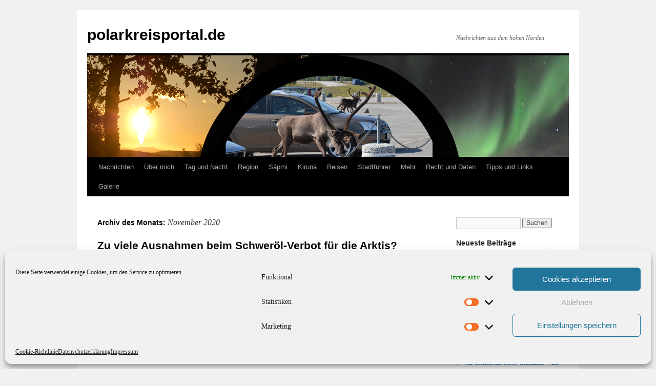

--- FILE ---
content_type: text/html; charset=UTF-8
request_url: https://polarkreisportal.de/2020/11
body_size: 23522
content:
<!DOCTYPE html>
<html lang="de">
<head>
<meta charset="UTF-8" />
<title>
November 2020 - polarkreisportal.de	</title>
<link rel="profile" href="https://gmpg.org/xfn/11" />
<link rel="stylesheet" type="text/css" media="all" href="https://polarkreisportal.de/wp-content/themes/twentyten/style.css?ver=20250415" />
<link rel="pingback" href="https://polarkreisportal.de/xmlrpc.php">
<meta name='robots' content='noindex, follow' />
	<style>img:is([sizes="auto" i], [sizes^="auto," i]) { contain-intrinsic-size: 3000px 1500px }</style>
	
	<!-- This site is optimized with the Yoast SEO plugin v26.8 - https://yoast.com/product/yoast-seo-wordpress/ -->
	<meta property="og:locale" content="de_DE" />
	<meta property="og:type" content="website" />
	<meta property="og:title" content="November 2020 - polarkreisportal.de" />
	<meta property="og:url" content="https://polarkreisportal.de/2020/11" />
	<meta property="og:site_name" content="polarkreisportal.de" />
	<meta name="twitter:card" content="summary_large_image" />
	<meta name="twitter:site" content="@jenseits66N" />
	<script type="application/ld+json" class="yoast-schema-graph">{"@context":"https://schema.org","@graph":[{"@type":"CollectionPage","@id":"https://polarkreisportal.de/2020/11","url":"https://polarkreisportal.de/2020/11","name":"November 2020 - polarkreisportal.de","isPartOf":{"@id":"https://polarkreisportal.de/#website"},"breadcrumb":{"@id":"https://polarkreisportal.de/2020/11#breadcrumb"},"inLanguage":"de"},{"@type":"BreadcrumbList","@id":"https://polarkreisportal.de/2020/11#breadcrumb","itemListElement":[{"@type":"ListItem","position":1,"name":"Startseite","item":"https://polarkreisportal.de/"},{"@type":"ListItem","position":2,"name":"Archive für November 2020"}]},{"@type":"WebSite","@id":"https://polarkreisportal.de/#website","url":"https://polarkreisportal.de/","name":"polarkreisportal.de","description":"Nachrichten aus dem hohen Norden","publisher":{"@id":"https://polarkreisportal.de/#/schema/person/33ddbf45749e5141bf9295973234f809"},"potentialAction":[{"@type":"SearchAction","target":{"@type":"EntryPoint","urlTemplate":"https://polarkreisportal.de/?s={search_term_string}"},"query-input":{"@type":"PropertyValueSpecification","valueRequired":true,"valueName":"search_term_string"}}],"inLanguage":"de"},{"@type":["Person","Organization"],"@id":"https://polarkreisportal.de/#/schema/person/33ddbf45749e5141bf9295973234f809","name":"Andrea Seliger","image":{"@type":"ImageObject","inLanguage":"de","@id":"https://polarkreisportal.de/#/schema/person/image/","url":"https://polarkreisportal.de/wp-content/uploads/2019/01/Andrea-Polarkreis-HP.jpg","contentUrl":"https://polarkreisportal.de/wp-content/uploads/2019/01/Andrea-Polarkreis-HP.jpg","width":300,"height":183,"caption":"Andrea Seliger"},"logo":{"@id":"https://polarkreisportal.de/#/schema/person/image/"},"sameAs":["https://www.facebook.com/polarkreisportal","https://x.com/https://twitter.com/jenseits66N"]}]}</script>
	<!-- / Yoast SEO plugin. -->


<link rel="alternate" type="application/rss+xml" title="polarkreisportal.de &raquo; Feed" href="https://polarkreisportal.de/feed" />
<link rel="alternate" type="application/rss+xml" title="polarkreisportal.de &raquo; Kommentar-Feed" href="https://polarkreisportal.de/comments/feed" />
<script type="text/javascript">
/* <![CDATA[ */
window._wpemojiSettings = {"baseUrl":"https:\/\/s.w.org\/images\/core\/emoji\/16.0.1\/72x72\/","ext":".png","svgUrl":"https:\/\/s.w.org\/images\/core\/emoji\/16.0.1\/svg\/","svgExt":".svg","source":{"concatemoji":"https:\/\/polarkreisportal.de\/wp-includes\/js\/wp-emoji-release.min.js?ver=6.8.3"}};
/*! This file is auto-generated */
!function(s,n){var o,i,e;function c(e){try{var t={supportTests:e,timestamp:(new Date).valueOf()};sessionStorage.setItem(o,JSON.stringify(t))}catch(e){}}function p(e,t,n){e.clearRect(0,0,e.canvas.width,e.canvas.height),e.fillText(t,0,0);var t=new Uint32Array(e.getImageData(0,0,e.canvas.width,e.canvas.height).data),a=(e.clearRect(0,0,e.canvas.width,e.canvas.height),e.fillText(n,0,0),new Uint32Array(e.getImageData(0,0,e.canvas.width,e.canvas.height).data));return t.every(function(e,t){return e===a[t]})}function u(e,t){e.clearRect(0,0,e.canvas.width,e.canvas.height),e.fillText(t,0,0);for(var n=e.getImageData(16,16,1,1),a=0;a<n.data.length;a++)if(0!==n.data[a])return!1;return!0}function f(e,t,n,a){switch(t){case"flag":return n(e,"\ud83c\udff3\ufe0f\u200d\u26a7\ufe0f","\ud83c\udff3\ufe0f\u200b\u26a7\ufe0f")?!1:!n(e,"\ud83c\udde8\ud83c\uddf6","\ud83c\udde8\u200b\ud83c\uddf6")&&!n(e,"\ud83c\udff4\udb40\udc67\udb40\udc62\udb40\udc65\udb40\udc6e\udb40\udc67\udb40\udc7f","\ud83c\udff4\u200b\udb40\udc67\u200b\udb40\udc62\u200b\udb40\udc65\u200b\udb40\udc6e\u200b\udb40\udc67\u200b\udb40\udc7f");case"emoji":return!a(e,"\ud83e\udedf")}return!1}function g(e,t,n,a){var r="undefined"!=typeof WorkerGlobalScope&&self instanceof WorkerGlobalScope?new OffscreenCanvas(300,150):s.createElement("canvas"),o=r.getContext("2d",{willReadFrequently:!0}),i=(o.textBaseline="top",o.font="600 32px Arial",{});return e.forEach(function(e){i[e]=t(o,e,n,a)}),i}function t(e){var t=s.createElement("script");t.src=e,t.defer=!0,s.head.appendChild(t)}"undefined"!=typeof Promise&&(o="wpEmojiSettingsSupports",i=["flag","emoji"],n.supports={everything:!0,everythingExceptFlag:!0},e=new Promise(function(e){s.addEventListener("DOMContentLoaded",e,{once:!0})}),new Promise(function(t){var n=function(){try{var e=JSON.parse(sessionStorage.getItem(o));if("object"==typeof e&&"number"==typeof e.timestamp&&(new Date).valueOf()<e.timestamp+604800&&"object"==typeof e.supportTests)return e.supportTests}catch(e){}return null}();if(!n){if("undefined"!=typeof Worker&&"undefined"!=typeof OffscreenCanvas&&"undefined"!=typeof URL&&URL.createObjectURL&&"undefined"!=typeof Blob)try{var e="postMessage("+g.toString()+"("+[JSON.stringify(i),f.toString(),p.toString(),u.toString()].join(",")+"));",a=new Blob([e],{type:"text/javascript"}),r=new Worker(URL.createObjectURL(a),{name:"wpTestEmojiSupports"});return void(r.onmessage=function(e){c(n=e.data),r.terminate(),t(n)})}catch(e){}c(n=g(i,f,p,u))}t(n)}).then(function(e){for(var t in e)n.supports[t]=e[t],n.supports.everything=n.supports.everything&&n.supports[t],"flag"!==t&&(n.supports.everythingExceptFlag=n.supports.everythingExceptFlag&&n.supports[t]);n.supports.everythingExceptFlag=n.supports.everythingExceptFlag&&!n.supports.flag,n.DOMReady=!1,n.readyCallback=function(){n.DOMReady=!0}}).then(function(){return e}).then(function(){var e;n.supports.everything||(n.readyCallback(),(e=n.source||{}).concatemoji?t(e.concatemoji):e.wpemoji&&e.twemoji&&(t(e.twemoji),t(e.wpemoji)))}))}((window,document),window._wpemojiSettings);
/* ]]> */
</script>
<!-- polarkreisportal.de is managing ads with Advanced Ads 2.0.16 – https://wpadvancedads.com/ --><script id="polar-ready">
			window.advanced_ads_ready=function(e,a){a=a||"complete";var d=function(e){return"interactive"===a?"loading"!==e:"complete"===e};d(document.readyState)?e():document.addEventListener("readystatechange",(function(a){d(a.target.readyState)&&e()}),{once:"interactive"===a})},window.advanced_ads_ready_queue=window.advanced_ads_ready_queue||[];		</script>
		<style id='wp-emoji-styles-inline-css' type='text/css'>

	img.wp-smiley, img.emoji {
		display: inline !important;
		border: none !important;
		box-shadow: none !important;
		height: 1em !important;
		width: 1em !important;
		margin: 0 0.07em !important;
		vertical-align: -0.1em !important;
		background: none !important;
		padding: 0 !important;
	}
</style>
<link rel='stylesheet' id='wp-block-library-css' href='https://polarkreisportal.de/wp-includes/css/dist/block-library/style.min.css?ver=6.8.3' type='text/css' media='all' />
<style id='wp-block-library-theme-inline-css' type='text/css'>
.wp-block-audio :where(figcaption){color:#555;font-size:13px;text-align:center}.is-dark-theme .wp-block-audio :where(figcaption){color:#ffffffa6}.wp-block-audio{margin:0 0 1em}.wp-block-code{border:1px solid #ccc;border-radius:4px;font-family:Menlo,Consolas,monaco,monospace;padding:.8em 1em}.wp-block-embed :where(figcaption){color:#555;font-size:13px;text-align:center}.is-dark-theme .wp-block-embed :where(figcaption){color:#ffffffa6}.wp-block-embed{margin:0 0 1em}.blocks-gallery-caption{color:#555;font-size:13px;text-align:center}.is-dark-theme .blocks-gallery-caption{color:#ffffffa6}:root :where(.wp-block-image figcaption){color:#555;font-size:13px;text-align:center}.is-dark-theme :root :where(.wp-block-image figcaption){color:#ffffffa6}.wp-block-image{margin:0 0 1em}.wp-block-pullquote{border-bottom:4px solid;border-top:4px solid;color:currentColor;margin-bottom:1.75em}.wp-block-pullquote cite,.wp-block-pullquote footer,.wp-block-pullquote__citation{color:currentColor;font-size:.8125em;font-style:normal;text-transform:uppercase}.wp-block-quote{border-left:.25em solid;margin:0 0 1.75em;padding-left:1em}.wp-block-quote cite,.wp-block-quote footer{color:currentColor;font-size:.8125em;font-style:normal;position:relative}.wp-block-quote:where(.has-text-align-right){border-left:none;border-right:.25em solid;padding-left:0;padding-right:1em}.wp-block-quote:where(.has-text-align-center){border:none;padding-left:0}.wp-block-quote.is-large,.wp-block-quote.is-style-large,.wp-block-quote:where(.is-style-plain){border:none}.wp-block-search .wp-block-search__label{font-weight:700}.wp-block-search__button{border:1px solid #ccc;padding:.375em .625em}:where(.wp-block-group.has-background){padding:1.25em 2.375em}.wp-block-separator.has-css-opacity{opacity:.4}.wp-block-separator{border:none;border-bottom:2px solid;margin-left:auto;margin-right:auto}.wp-block-separator.has-alpha-channel-opacity{opacity:1}.wp-block-separator:not(.is-style-wide):not(.is-style-dots){width:100px}.wp-block-separator.has-background:not(.is-style-dots){border-bottom:none;height:1px}.wp-block-separator.has-background:not(.is-style-wide):not(.is-style-dots){height:2px}.wp-block-table{margin:0 0 1em}.wp-block-table td,.wp-block-table th{word-break:normal}.wp-block-table :where(figcaption){color:#555;font-size:13px;text-align:center}.is-dark-theme .wp-block-table :where(figcaption){color:#ffffffa6}.wp-block-video :where(figcaption){color:#555;font-size:13px;text-align:center}.is-dark-theme .wp-block-video :where(figcaption){color:#ffffffa6}.wp-block-video{margin:0 0 1em}:root :where(.wp-block-template-part.has-background){margin-bottom:0;margin-top:0;padding:1.25em 2.375em}
</style>
<style id='classic-theme-styles-inline-css' type='text/css'>
/*! This file is auto-generated */
.wp-block-button__link{color:#fff;background-color:#32373c;border-radius:9999px;box-shadow:none;text-decoration:none;padding:calc(.667em + 2px) calc(1.333em + 2px);font-size:1.125em}.wp-block-file__button{background:#32373c;color:#fff;text-decoration:none}
</style>
<style id='global-styles-inline-css' type='text/css'>
:root{--wp--preset--aspect-ratio--square: 1;--wp--preset--aspect-ratio--4-3: 4/3;--wp--preset--aspect-ratio--3-4: 3/4;--wp--preset--aspect-ratio--3-2: 3/2;--wp--preset--aspect-ratio--2-3: 2/3;--wp--preset--aspect-ratio--16-9: 16/9;--wp--preset--aspect-ratio--9-16: 9/16;--wp--preset--color--black: #000;--wp--preset--color--cyan-bluish-gray: #abb8c3;--wp--preset--color--white: #fff;--wp--preset--color--pale-pink: #f78da7;--wp--preset--color--vivid-red: #cf2e2e;--wp--preset--color--luminous-vivid-orange: #ff6900;--wp--preset--color--luminous-vivid-amber: #fcb900;--wp--preset--color--light-green-cyan: #7bdcb5;--wp--preset--color--vivid-green-cyan: #00d084;--wp--preset--color--pale-cyan-blue: #8ed1fc;--wp--preset--color--vivid-cyan-blue: #0693e3;--wp--preset--color--vivid-purple: #9b51e0;--wp--preset--color--blue: #0066cc;--wp--preset--color--medium-gray: #666;--wp--preset--color--light-gray: #f1f1f1;--wp--preset--gradient--vivid-cyan-blue-to-vivid-purple: linear-gradient(135deg,rgba(6,147,227,1) 0%,rgb(155,81,224) 100%);--wp--preset--gradient--light-green-cyan-to-vivid-green-cyan: linear-gradient(135deg,rgb(122,220,180) 0%,rgb(0,208,130) 100%);--wp--preset--gradient--luminous-vivid-amber-to-luminous-vivid-orange: linear-gradient(135deg,rgba(252,185,0,1) 0%,rgba(255,105,0,1) 100%);--wp--preset--gradient--luminous-vivid-orange-to-vivid-red: linear-gradient(135deg,rgba(255,105,0,1) 0%,rgb(207,46,46) 100%);--wp--preset--gradient--very-light-gray-to-cyan-bluish-gray: linear-gradient(135deg,rgb(238,238,238) 0%,rgb(169,184,195) 100%);--wp--preset--gradient--cool-to-warm-spectrum: linear-gradient(135deg,rgb(74,234,220) 0%,rgb(151,120,209) 20%,rgb(207,42,186) 40%,rgb(238,44,130) 60%,rgb(251,105,98) 80%,rgb(254,248,76) 100%);--wp--preset--gradient--blush-light-purple: linear-gradient(135deg,rgb(255,206,236) 0%,rgb(152,150,240) 100%);--wp--preset--gradient--blush-bordeaux: linear-gradient(135deg,rgb(254,205,165) 0%,rgb(254,45,45) 50%,rgb(107,0,62) 100%);--wp--preset--gradient--luminous-dusk: linear-gradient(135deg,rgb(255,203,112) 0%,rgb(199,81,192) 50%,rgb(65,88,208) 100%);--wp--preset--gradient--pale-ocean: linear-gradient(135deg,rgb(255,245,203) 0%,rgb(182,227,212) 50%,rgb(51,167,181) 100%);--wp--preset--gradient--electric-grass: linear-gradient(135deg,rgb(202,248,128) 0%,rgb(113,206,126) 100%);--wp--preset--gradient--midnight: linear-gradient(135deg,rgb(2,3,129) 0%,rgb(40,116,252) 100%);--wp--preset--font-size--small: 13px;--wp--preset--font-size--medium: 20px;--wp--preset--font-size--large: 36px;--wp--preset--font-size--x-large: 42px;--wp--preset--spacing--20: 0.44rem;--wp--preset--spacing--30: 0.67rem;--wp--preset--spacing--40: 1rem;--wp--preset--spacing--50: 1.5rem;--wp--preset--spacing--60: 2.25rem;--wp--preset--spacing--70: 3.38rem;--wp--preset--spacing--80: 5.06rem;--wp--preset--shadow--natural: 6px 6px 9px rgba(0, 0, 0, 0.2);--wp--preset--shadow--deep: 12px 12px 50px rgba(0, 0, 0, 0.4);--wp--preset--shadow--sharp: 6px 6px 0px rgba(0, 0, 0, 0.2);--wp--preset--shadow--outlined: 6px 6px 0px -3px rgba(255, 255, 255, 1), 6px 6px rgba(0, 0, 0, 1);--wp--preset--shadow--crisp: 6px 6px 0px rgba(0, 0, 0, 1);}:where(.is-layout-flex){gap: 0.5em;}:where(.is-layout-grid){gap: 0.5em;}body .is-layout-flex{display: flex;}.is-layout-flex{flex-wrap: wrap;align-items: center;}.is-layout-flex > :is(*, div){margin: 0;}body .is-layout-grid{display: grid;}.is-layout-grid > :is(*, div){margin: 0;}:where(.wp-block-columns.is-layout-flex){gap: 2em;}:where(.wp-block-columns.is-layout-grid){gap: 2em;}:where(.wp-block-post-template.is-layout-flex){gap: 1.25em;}:where(.wp-block-post-template.is-layout-grid){gap: 1.25em;}.has-black-color{color: var(--wp--preset--color--black) !important;}.has-cyan-bluish-gray-color{color: var(--wp--preset--color--cyan-bluish-gray) !important;}.has-white-color{color: var(--wp--preset--color--white) !important;}.has-pale-pink-color{color: var(--wp--preset--color--pale-pink) !important;}.has-vivid-red-color{color: var(--wp--preset--color--vivid-red) !important;}.has-luminous-vivid-orange-color{color: var(--wp--preset--color--luminous-vivid-orange) !important;}.has-luminous-vivid-amber-color{color: var(--wp--preset--color--luminous-vivid-amber) !important;}.has-light-green-cyan-color{color: var(--wp--preset--color--light-green-cyan) !important;}.has-vivid-green-cyan-color{color: var(--wp--preset--color--vivid-green-cyan) !important;}.has-pale-cyan-blue-color{color: var(--wp--preset--color--pale-cyan-blue) !important;}.has-vivid-cyan-blue-color{color: var(--wp--preset--color--vivid-cyan-blue) !important;}.has-vivid-purple-color{color: var(--wp--preset--color--vivid-purple) !important;}.has-black-background-color{background-color: var(--wp--preset--color--black) !important;}.has-cyan-bluish-gray-background-color{background-color: var(--wp--preset--color--cyan-bluish-gray) !important;}.has-white-background-color{background-color: var(--wp--preset--color--white) !important;}.has-pale-pink-background-color{background-color: var(--wp--preset--color--pale-pink) !important;}.has-vivid-red-background-color{background-color: var(--wp--preset--color--vivid-red) !important;}.has-luminous-vivid-orange-background-color{background-color: var(--wp--preset--color--luminous-vivid-orange) !important;}.has-luminous-vivid-amber-background-color{background-color: var(--wp--preset--color--luminous-vivid-amber) !important;}.has-light-green-cyan-background-color{background-color: var(--wp--preset--color--light-green-cyan) !important;}.has-vivid-green-cyan-background-color{background-color: var(--wp--preset--color--vivid-green-cyan) !important;}.has-pale-cyan-blue-background-color{background-color: var(--wp--preset--color--pale-cyan-blue) !important;}.has-vivid-cyan-blue-background-color{background-color: var(--wp--preset--color--vivid-cyan-blue) !important;}.has-vivid-purple-background-color{background-color: var(--wp--preset--color--vivid-purple) !important;}.has-black-border-color{border-color: var(--wp--preset--color--black) !important;}.has-cyan-bluish-gray-border-color{border-color: var(--wp--preset--color--cyan-bluish-gray) !important;}.has-white-border-color{border-color: var(--wp--preset--color--white) !important;}.has-pale-pink-border-color{border-color: var(--wp--preset--color--pale-pink) !important;}.has-vivid-red-border-color{border-color: var(--wp--preset--color--vivid-red) !important;}.has-luminous-vivid-orange-border-color{border-color: var(--wp--preset--color--luminous-vivid-orange) !important;}.has-luminous-vivid-amber-border-color{border-color: var(--wp--preset--color--luminous-vivid-amber) !important;}.has-light-green-cyan-border-color{border-color: var(--wp--preset--color--light-green-cyan) !important;}.has-vivid-green-cyan-border-color{border-color: var(--wp--preset--color--vivid-green-cyan) !important;}.has-pale-cyan-blue-border-color{border-color: var(--wp--preset--color--pale-cyan-blue) !important;}.has-vivid-cyan-blue-border-color{border-color: var(--wp--preset--color--vivid-cyan-blue) !important;}.has-vivid-purple-border-color{border-color: var(--wp--preset--color--vivid-purple) !important;}.has-vivid-cyan-blue-to-vivid-purple-gradient-background{background: var(--wp--preset--gradient--vivid-cyan-blue-to-vivid-purple) !important;}.has-light-green-cyan-to-vivid-green-cyan-gradient-background{background: var(--wp--preset--gradient--light-green-cyan-to-vivid-green-cyan) !important;}.has-luminous-vivid-amber-to-luminous-vivid-orange-gradient-background{background: var(--wp--preset--gradient--luminous-vivid-amber-to-luminous-vivid-orange) !important;}.has-luminous-vivid-orange-to-vivid-red-gradient-background{background: var(--wp--preset--gradient--luminous-vivid-orange-to-vivid-red) !important;}.has-very-light-gray-to-cyan-bluish-gray-gradient-background{background: var(--wp--preset--gradient--very-light-gray-to-cyan-bluish-gray) !important;}.has-cool-to-warm-spectrum-gradient-background{background: var(--wp--preset--gradient--cool-to-warm-spectrum) !important;}.has-blush-light-purple-gradient-background{background: var(--wp--preset--gradient--blush-light-purple) !important;}.has-blush-bordeaux-gradient-background{background: var(--wp--preset--gradient--blush-bordeaux) !important;}.has-luminous-dusk-gradient-background{background: var(--wp--preset--gradient--luminous-dusk) !important;}.has-pale-ocean-gradient-background{background: var(--wp--preset--gradient--pale-ocean) !important;}.has-electric-grass-gradient-background{background: var(--wp--preset--gradient--electric-grass) !important;}.has-midnight-gradient-background{background: var(--wp--preset--gradient--midnight) !important;}.has-small-font-size{font-size: var(--wp--preset--font-size--small) !important;}.has-medium-font-size{font-size: var(--wp--preset--font-size--medium) !important;}.has-large-font-size{font-size: var(--wp--preset--font-size--large) !important;}.has-x-large-font-size{font-size: var(--wp--preset--font-size--x-large) !important;}
:where(.wp-block-post-template.is-layout-flex){gap: 1.25em;}:where(.wp-block-post-template.is-layout-grid){gap: 1.25em;}
:where(.wp-block-columns.is-layout-flex){gap: 2em;}:where(.wp-block-columns.is-layout-grid){gap: 2em;}
:root :where(.wp-block-pullquote){font-size: 1.5em;line-height: 1.6;}
</style>
<link rel='stylesheet' id='yop-public-css' href='https://polarkreisportal.de/wp-content/plugins/yop-poll/public/assets/css/yop-poll-public-6.5.39.css?ver=6.8.3' type='text/css' media='all' />
<link rel='stylesheet' id='cmplz-general-css' href='https://polarkreisportal.de/wp-content/plugins/complianz-gdpr/assets/css/cookieblocker.min.css?ver=1766014619' type='text/css' media='all' />
<link rel='stylesheet' id='twentyten-block-style-css' href='https://polarkreisportal.de/wp-content/themes/twentyten/blocks.css?ver=20250220' type='text/css' media='all' />
<script type="text/javascript" src="https://polarkreisportal.de/wp-includes/js/jquery/jquery.min.js?ver=3.7.1" id="jquery-core-js"></script>
<script type="text/javascript" src="https://polarkreisportal.de/wp-includes/js/jquery/jquery-migrate.min.js?ver=3.4.1" id="jquery-migrate-js"></script>
<script type="text/javascript" id="yop-public-js-extra">
/* <![CDATA[ */
var objectL10n = {"yopPollParams":{"urlParams":{"ajax":"https:\/\/polarkreisportal.de\/wp-admin\/admin-ajax.php","wpLogin":"https:\/\/polarkreisportal.de\/wp-login.php?redirect_to=https%3A%2F%2Fpolarkreisportal.de%2Fwp-admin%2Fadmin-ajax.php%3Faction%3Dyop_poll_record_wordpress_vote"},"apiParams":{"reCaptcha":{"siteKey":""},"reCaptchaV2Invisible":{"siteKey":""},"reCaptchaV3":{"siteKey":""},"hCaptcha":{"siteKey":""},"cloudflareTurnstile":{"siteKey":""}},"captchaParams":{"imgPath":"https:\/\/polarkreisportal.de\/wp-content\/plugins\/yop-poll\/public\/assets\/img\/","url":"https:\/\/polarkreisportal.de\/wp-content\/plugins\/yop-poll\/app.php","accessibilityAlt":"Sound icon","accessibilityTitle":"Accessibility option: listen to a question and answer it!","accessibilityDescription":"Type below the <strong>answer<\/strong> to what you hear. Numbers or words:","explanation":"Click or touch the <strong>ANSWER<\/strong>","refreshAlt":"Refresh\/reload icon","refreshTitle":"Refresh\/reload: get new images and accessibility option!"},"voteParams":{"invalidPoll":"Invalid Poll","noAnswersSelected":"No answer selected","minAnswersRequired":"At least {min_answers_allowed} answer(s) required","maxAnswersRequired":"A max of {max_answers_allowed} answer(s) accepted","noAnswerForOther":"No other answer entered","noValueForCustomField":"{custom_field_name} is required","tooManyCharsForCustomField":"Text for {custom_field_name} is too long","consentNotChecked":"You must agree to our terms and conditions","noCaptchaSelected":"Captcha is required","thankYou":"Thank you for your vote"},"resultsParams":{"singleVote":"vote","multipleVotes":"votes","singleAnswer":"answer","multipleAnswers":"answers"}}};
/* ]]> */
</script>
<script type="text/javascript" src="https://polarkreisportal.de/wp-content/plugins/yop-poll/public/assets/js/yop-poll-public-6.5.39.min.js?ver=6.8.3" id="yop-public-js"></script>
<link rel="https://api.w.org/" href="https://polarkreisportal.de/wp-json/" /><link rel="EditURI" type="application/rsd+xml" title="RSD" href="https://polarkreisportal.de/xmlrpc.php?rsd" />
<meta name="generator" content="WordPress 6.8.3" />
<div id="fb-root"></div>
<script type="text/plain" data-service="facebook" data-category="marketing" async defer crossorigin="anonymous" data-cmplz-src="https://connect.facebook.net/de_DE/sdk.js#xfbml=1&version=v3.2"></script>
<script type="text/javascript" src="https://steadyhq.com/widget_loader/829f46f0-1577-4e14-99d3-d474b209f8e8"></script>			<style>.cmplz-hidden {
					display: none !important;
				}</style><style data-context="foundation-flickity-css">/*! Flickity v2.0.2
http://flickity.metafizzy.co
---------------------------------------------- */.flickity-enabled{position:relative}.flickity-enabled:focus{outline:0}.flickity-viewport{overflow:hidden;position:relative;height:100%}.flickity-slider{position:absolute;width:100%;height:100%}.flickity-enabled.is-draggable{-webkit-tap-highlight-color:transparent;tap-highlight-color:transparent;-webkit-user-select:none;-moz-user-select:none;-ms-user-select:none;user-select:none}.flickity-enabled.is-draggable .flickity-viewport{cursor:move;cursor:-webkit-grab;cursor:grab}.flickity-enabled.is-draggable .flickity-viewport.is-pointer-down{cursor:-webkit-grabbing;cursor:grabbing}.flickity-prev-next-button{position:absolute;top:50%;width:44px;height:44px;border:none;border-radius:50%;background:#fff;background:hsla(0,0%,100%,.75);cursor:pointer;-webkit-transform:translateY(-50%);transform:translateY(-50%)}.flickity-prev-next-button:hover{background:#fff}.flickity-prev-next-button:focus{outline:0;box-shadow:0 0 0 5px #09f}.flickity-prev-next-button:active{opacity:.6}.flickity-prev-next-button.previous{left:10px}.flickity-prev-next-button.next{right:10px}.flickity-rtl .flickity-prev-next-button.previous{left:auto;right:10px}.flickity-rtl .flickity-prev-next-button.next{right:auto;left:10px}.flickity-prev-next-button:disabled{opacity:.3;cursor:auto}.flickity-prev-next-button svg{position:absolute;left:20%;top:20%;width:60%;height:60%}.flickity-prev-next-button .arrow{fill:#333}.flickity-page-dots{position:absolute;width:100%;bottom:-25px;padding:0;margin:0;list-style:none;text-align:center;line-height:1}.flickity-rtl .flickity-page-dots{direction:rtl}.flickity-page-dots .dot{display:inline-block;width:10px;height:10px;margin:0 8px;background:#333;border-radius:50%;opacity:.25;cursor:pointer}.flickity-page-dots .dot.is-selected{opacity:1}</style><style data-context="foundation-slideout-css">.slideout-menu{position:fixed;left:0;top:0;bottom:0;right:auto;z-index:0;width:256px;overflow-y:auto;-webkit-overflow-scrolling:touch;display:none}.slideout-menu.pushit-right{left:auto;right:0}.slideout-panel{position:relative;z-index:1;will-change:transform}.slideout-open,.slideout-open .slideout-panel,.slideout-open body{overflow:hidden}.slideout-open .slideout-menu{display:block}.pushit{display:none}</style><script  async src="https://pagead2.googlesyndication.com/pagead/js/adsbygoogle.js?client=ca-pub-4175874539211545" crossorigin="anonymous"></script><link rel="icon" href="https://polarkreisportal.de/wp-content/uploads/2017/10/cropped-Ren-Icon-Kopie-32x32.jpg" sizes="32x32" />
<link rel="icon" href="https://polarkreisportal.de/wp-content/uploads/2017/10/cropped-Ren-Icon-Kopie-192x192.jpg" sizes="192x192" />
<link rel="apple-touch-icon" href="https://polarkreisportal.de/wp-content/uploads/2017/10/cropped-Ren-Icon-Kopie-180x180.jpg" />
<meta name="msapplication-TileImage" content="https://polarkreisportal.de/wp-content/uploads/2017/10/cropped-Ren-Icon-Kopie-270x270.jpg" />
<style>.ios7.web-app-mode.has-fixed header{ background-color: rgba(0,0,0,.88);}</style></head>

<body data-cmplz=1 class="archive date wp-theme-twentyten aa-prefix-polar-">
<div id="wrapper" class="hfeed">
		<a href="#content" class="screen-reader-text skip-link">Zum Inhalt springen</a>
	<div id="header">
		<div id="masthead">
			<div id="branding" role="banner">
								<div id="site-title">
					<span>
											<a href="https://polarkreisportal.de/" rel="home" >polarkreisportal.de</a>
					</span>
				</div>
				<div id="site-description">Nachrichten aus dem hohen Norden</div>

				<img src="https://polarkreisportal.de/wp-content/uploads/2017/10/Header-Collage-6-Kopie.jpg" width="940" height="198" alt="polarkreisportal.de" srcset="https://polarkreisportal.de/wp-content/uploads/2017/10/Header-Collage-6-Kopie.jpg 940w, https://polarkreisportal.de/wp-content/uploads/2017/10/Header-Collage-6-Kopie-300x63.jpg 300w, https://polarkreisportal.de/wp-content/uploads/2017/10/Header-Collage-6-Kopie-768x162.jpg 768w" sizes="(max-width: 940px) 100vw, 940px" decoding="async" fetchpriority="high" />			</div><!-- #branding -->

			<div id="access" role="navigation">
				<div class="menu-header"><ul id="menu-menu-1" class="menu"><li id="menu-item-26" class="menu-item menu-item-type-custom menu-item-object-custom menu-item-home menu-item-26"><a href="https://polarkreisportal.de/">Nachrichten</a></li>
<li id="menu-item-28" class="menu-item menu-item-type-post_type menu-item-object-page menu-item-28"><a href="https://polarkreisportal.de/ueber-mich">Über mich</a></li>
<li id="menu-item-360" class="menu-item menu-item-type-post_type menu-item-object-page menu-item-has-children menu-item-360"><a href="https://polarkreisportal.de/tag-und-nacht">Tag und Nacht</a>
<ul class="sub-menu">
	<li id="menu-item-8629" class="menu-item menu-item-type-post_type menu-item-object-page menu-item-8629"><a href="https://polarkreisportal.de/tag-und-nacht/polarkreis">Polarkreis</a></li>
	<li id="menu-item-32980" class="menu-item menu-item-type-post_type menu-item-object-page menu-item-32980"><a href="https://polarkreisportal.de/tag-und-nacht/polarkreismarkierungen">Polarkreismarkierungen</a></li>
	<li id="menu-item-8630" class="menu-item menu-item-type-post_type menu-item-object-page menu-item-8630"><a href="https://polarkreisportal.de/tag-und-nacht/mitternachtssonne-und-polarnacht">Mitternachtssonne und Polarnacht</a></li>
	<li id="menu-item-8631" class="menu-item menu-item-type-post_type menu-item-object-page menu-item-8631"><a href="https://polarkreisportal.de/tag-und-nacht/polarlicht">Polarlicht</a></li>
	<li id="menu-item-8740" class="menu-item menu-item-type-post_type menu-item-object-page menu-item-8740"><a href="https://polarkreisportal.de/tag-und-nacht/klima-und-jahreszeiten">Klima und Jahreszeiten</a></li>
</ul>
</li>
<li id="menu-item-1330" class="menu-item menu-item-type-post_type menu-item-object-page menu-item-has-children menu-item-1330"><a href="https://polarkreisportal.de/region">Region</a>
<ul class="sub-menu">
	<li id="menu-item-731" class="menu-item menu-item-type-post_type menu-item-object-page menu-item-has-children menu-item-731"><a href="https://polarkreisportal.de/region/laender">Länder</a>
	<ul class="sub-menu">
		<li id="menu-item-735" class="menu-item menu-item-type-post_type menu-item-object-page menu-item-735"><a href="https://polarkreisportal.de/region/laender/schweden">Schweden</a></li>
		<li id="menu-item-737" class="menu-item menu-item-type-post_type menu-item-object-page menu-item-737"><a href="https://polarkreisportal.de/region/laender/finnland">Finnland</a></li>
		<li id="menu-item-738" class="menu-item menu-item-type-post_type menu-item-object-page menu-item-738"><a href="https://polarkreisportal.de/region/laender/norwegen">Norwegen</a></li>
		<li id="menu-item-736" class="menu-item menu-item-type-post_type menu-item-object-page menu-item-736"><a href="https://polarkreisportal.de/region/laender/island">Island</a></li>
		<li id="menu-item-1644" class="menu-item menu-item-type-post_type menu-item-object-page menu-item-1644"><a href="https://polarkreisportal.de/region/laender/groenland">Grönland</a></li>
		<li id="menu-item-1632" class="menu-item menu-item-type-post_type menu-item-object-page menu-item-1632"><a href="https://polarkreisportal.de/region/laender/faeroeer">Färöer</a></li>
	</ul>
</li>
	<li id="menu-item-1139" class="menu-item menu-item-type-post_type menu-item-object-page menu-item-has-children menu-item-1139"><a href="https://polarkreisportal.de/region/sprachen">Sprachen</a>
	<ul class="sub-menu">
		<li id="menu-item-1147" class="menu-item menu-item-type-post_type menu-item-object-page menu-item-1147"><a href="https://polarkreisportal.de/region/sprachen/sprachen-am-polarkreis">Sprachen am Polarkreis</a></li>
		<li id="menu-item-1031" class="menu-item menu-item-type-post_type menu-item-object-page menu-item-1031"><a href="https://polarkreisportal.de/region/sprachen/sprachen-im-europaeischen-norden">Sprachen im europäischen Norden</a></li>
	</ul>
</li>
	<li id="menu-item-1171" class="menu-item menu-item-type-post_type menu-item-object-page menu-item-has-children menu-item-1171"><a href="https://polarkreisportal.de/region/kooperationen">Kooperationen</a>
	<ul class="sub-menu">
		<li id="menu-item-1173" class="menu-item menu-item-type-post_type menu-item-object-page menu-item-1173"><a href="https://polarkreisportal.de/region/kooperationen/nordischer-rat">Nordischer Rat</a></li>
		<li id="menu-item-1184" class="menu-item menu-item-type-post_type menu-item-object-page menu-item-1184"><a href="https://polarkreisportal.de/region/kooperationen/arktischer-rat">Arktischer Rat</a></li>
		<li id="menu-item-1674" class="menu-item menu-item-type-post_type menu-item-object-page menu-item-1674"><a href="https://polarkreisportal.de/region/kooperationen/westnordischer-rat">Westnordischer Rat</a></li>
	</ul>
</li>
</ul>
</li>
<li id="menu-item-514" class="menu-item menu-item-type-post_type menu-item-object-page menu-item-has-children menu-item-514"><a href="https://polarkreisportal.de/sapmi">Sápmi</a>
<ul class="sub-menu">
	<li id="menu-item-759" class="menu-item menu-item-type-post_type menu-item-object-page menu-item-759"><a href="https://polarkreisportal.de/sapmi/sapmi-das-land-der-samen">Sápmi – das Land der Samen</a></li>
	<li id="menu-item-530" class="menu-item menu-item-type-post_type menu-item-object-page menu-item-530"><a href="https://polarkreisportal.de/sapmi/rentiere">Rentiere</a></li>
	<li id="menu-item-540" class="menu-item menu-item-type-post_type menu-item-object-page menu-item-540"><a href="https://polarkreisportal.de/sapmi/die-samischen-sprachen">Die samischen Sprachen</a></li>
	<li id="menu-item-557" class="menu-item menu-item-type-post_type menu-item-object-page menu-item-557"><a href="https://polarkreisportal.de/sapmi/samische-kuenstler">Samische Künstler</a></li>
</ul>
</li>
<li id="menu-item-44" class="menu-item menu-item-type-post_type menu-item-object-page menu-item-has-children menu-item-44"><a href="https://polarkreisportal.de/kiruna">Kiruna</a>
<ul class="sub-menu">
	<li id="menu-item-768" class="menu-item menu-item-type-post_type menu-item-object-page menu-item-768"><a href="https://polarkreisportal.de/kiruna/kiruna-eine-stadt-zieht-um">Kiruna – eine Stadt zieht um</a></li>
	<li id="menu-item-277" class="menu-item menu-item-type-post_type menu-item-object-page menu-item-277"><a href="https://polarkreisportal.de/kiruna/bildergalerien-kiruna">Bildergalerien Kiruna</a></li>
	<li id="menu-item-1210" class="menu-item menu-item-type-post_type menu-item-object-page menu-item-1210"><a href="https://polarkreisportal.de/kiruna/malmberget-und-gaellivare-aus-zwei-mach-eins">Malmberget und Gällivare: Aus zwei mach eins</a></li>
	<li id="menu-item-2900" class="menu-item menu-item-type-post_type menu-item-object-page menu-item-2900"><a href="https://polarkreisportal.de/kiruna/bildergalerien-malmberget-gaellivare">Bildergalerien Malmberget/Gällivare</a></li>
</ul>
</li>
<li id="menu-item-103" class="menu-item menu-item-type-post_type menu-item-object-page menu-item-has-children menu-item-103"><a href="https://polarkreisportal.de/reisen">Reisen</a>
<ul class="sub-menu">
	<li id="menu-item-25545" class="menu-item menu-item-type-post_type menu-item-object-page menu-item-25545"><a href="https://polarkreisportal.de/reisen/das-jedermannsrecht">Das Jedermannsrecht</a></li>
	<li id="menu-item-181" class="menu-item menu-item-type-post_type menu-item-object-page menu-item-181"><a href="https://polarkreisportal.de/reisen/mit-dem-auto-oder-wohnmobil">Mit dem Auto oder Wohnmobil</a></li>
	<li id="menu-item-180" class="menu-item menu-item-type-post_type menu-item-object-page menu-item-180"><a href="https://polarkreisportal.de/reisen/mit-dem-flugzeug">Mit dem Flugzeug</a></li>
	<li id="menu-item-179" class="menu-item menu-item-type-post_type menu-item-object-page menu-item-179"><a href="https://polarkreisportal.de/reisen/mit-der-bahn">Mit der Bahn</a></li>
	<li id="menu-item-177" class="menu-item menu-item-type-post_type menu-item-object-page menu-item-177"><a href="https://polarkreisportal.de/reisen/mit-dem-bus">Mit dem Bus</a></li>
	<li id="menu-item-178" class="menu-item menu-item-type-post_type menu-item-object-page menu-item-178"><a href="https://polarkreisportal.de/reisen/zu-fuss">Zu Fuß</a></li>
	<li id="menu-item-404" class="menu-item menu-item-type-post_type menu-item-object-page menu-item-404"><a href="https://polarkreisportal.de/reisen/zu-den-inseln">Zu den Inseln</a></li>
	<li id="menu-item-427" class="menu-item menu-item-type-post_type menu-item-object-page menu-item-427"><a href="https://polarkreisportal.de/reisen/zu-pferd">Zu Pferd</a></li>
	<li id="menu-item-33596" class="menu-item menu-item-type-post_type menu-item-object-page menu-item-33596"><a href="https://polarkreisportal.de/reisen/auf-skiern">Auf Skiern</a></li>
	<li id="menu-item-33595" class="menu-item menu-item-type-post_type menu-item-object-page menu-item-33595"><a href="https://polarkreisportal.de/reisen/auf-schlittschuhen">Auf Schlittschuhen</a></li>
	<li id="menu-item-33594" class="menu-item menu-item-type-post_type menu-item-object-page menu-item-33594"><a href="https://polarkreisportal.de/reisen/mit-dem-tretschlitten">Mit dem Tretschlitten</a></li>
	<li id="menu-item-33593" class="menu-item menu-item-type-post_type menu-item-object-page menu-item-33593"><a href="https://polarkreisportal.de/reisen/auf-schneeschuhen">Auf Schneeschuhen</a></li>
</ul>
</li>
<li id="menu-item-25792" class="menu-item menu-item-type-post_type menu-item-object-page menu-item-has-children menu-item-25792"><a href="https://polarkreisportal.de/stadtfuehrer">Stadtführer</a>
<ul class="sub-menu">
	<li id="menu-item-25802" class="menu-item menu-item-type-post_type menu-item-object-page menu-item-25802"><a href="https://polarkreisportal.de/stadtfuehrer/stadtfuehrer-tornio-und-haparanda-im-sommer">Stadtführer Tornio und Haparanda im Sommer</a></li>
	<li id="menu-item-28397" class="menu-item menu-item-type-post_type menu-item-object-page menu-item-28397"><a href="https://polarkreisportal.de/stadtfuehrer/stadtfuehrer-tornio-und-haparanda-im-winter">Stadtführer Tornio und Haparanda im Winter</a></li>
	<li id="menu-item-22371" class="menu-item menu-item-type-post_type menu-item-object-page menu-item-22371"><a href="https://polarkreisportal.de/stadtfuehrer/stadtfuehrer-lulea-im-sommer">Stadtführer Luleå im Sommer</a></li>
	<li id="menu-item-22372" class="menu-item menu-item-type-post_type menu-item-object-page menu-item-22372"><a href="https://polarkreisportal.de/stadtfuehrer/stadtfuehrer-lulea-im-winter">Stadtführer Luleå im Winter</a></li>
	<li id="menu-item-25826" class="menu-item menu-item-type-post_type menu-item-object-page menu-item-25826"><a href="https://polarkreisportal.de/stadtfuehrer/gammelstad">Gammelstad</a></li>
	<li id="menu-item-22377" class="menu-item menu-item-type-post_type menu-item-object-page menu-item-22377"><a href="https://polarkreisportal.de/stadtfuehrer/stadtfuehrer-pitea-im-sommer">Stadtführer Piteå im Sommer</a></li>
	<li id="menu-item-22369" class="menu-item menu-item-type-post_type menu-item-object-page menu-item-22369"><a href="https://polarkreisportal.de/stadtfuehrer/stadtfuehrer-pitea-im-winter">Stadtführer Piteå im Winter</a></li>
	<li id="menu-item-25827" class="menu-item menu-item-type-post_type menu-item-object-page menu-item-25827"><a href="https://polarkreisportal.de/stadtfuehrer/storforsen">Storforsen</a></li>
	<li id="menu-item-33275" class="menu-item menu-item-type-post_type menu-item-object-page menu-item-33275"><a href="https://polarkreisportal.de/stadtfuehrer/abisko-fuer-touristen">Abisko für Touristen</a></li>
</ul>
</li>
<li id="menu-item-9259" class="menu-item menu-item-type-post_type menu-item-object-page menu-item-has-children menu-item-9259"><a href="https://polarkreisportal.de/mehr">Mehr</a>
<ul class="sub-menu">
	<li id="menu-item-34491" class="menu-item menu-item-type-post_type menu-item-object-page menu-item-34491"><a href="https://polarkreisportal.de/mehr/engabreen-revisited">Fünf Jahre Gletscherleben: Engabreen Revisited</a></li>
	<li id="menu-item-22373" class="menu-item menu-item-type-post_type menu-item-object-page menu-item-22373"><a href="https://polarkreisportal.de/mehr/svartisen-annaeherung-an-einen-gletscher">Svartisen. Annäherung an einen Gletscher.</a></li>
	<li id="menu-item-23335" class="menu-item menu-item-type-post_type menu-item-object-page menu-item-23335"><a href="https://polarkreisportal.de/mehr/kilpisjaervi-und-das-dreilaendereck">Kilpisjärvi und das Dreiländereck Finnland-Norwegen-Schweden</a></li>
	<li id="menu-item-22367" class="menu-item menu-item-type-post_type menu-item-object-page menu-item-22367"><a href="https://polarkreisportal.de/mehr/interview-bernhard-schuchert-schlittenhunderennen">Leidenschaft Schlittenhunderennen: Interview mit Bernhard Schuchert</a></li>
	<li id="menu-item-22376" class="menu-item menu-item-type-post_type menu-item-object-page menu-item-22376"><a href="https://polarkreisportal.de/mehr/zwei-herzen-fuer-das-eis">Zwei Herzen für das Eis</a></li>
	<li id="menu-item-22362" class="menu-item menu-item-type-post_type menu-item-object-page menu-item-22362"><a href="https://polarkreisportal.de/mehr/faszination-nordlicht">Faszination Nordlicht – der Blick in den Weltraum</a></li>
	<li id="menu-item-22366" class="menu-item menu-item-type-post_type menu-item-object-page menu-item-22366"><a href="https://polarkreisportal.de/mehr/klimaforschung-in-abisko-die-zeitmaschine-am-nuolja">Klimaforschung in Abisko: Die Zeitmaschine am Nuolja</a></li>
	<li id="menu-item-22368" class="menu-item menu-item-type-post_type menu-item-object-page menu-item-22368"><a href="https://polarkreisportal.de/mehr/luleaelven">Luleälven – Leben an der fließenden Batterie</a></li>
	<li id="menu-item-22370" class="menu-item menu-item-type-post_type menu-item-object-page menu-item-22370"><a href="https://polarkreisportal.de/mehr/ritsem-revisited-wo-die-menschen-kommen-und-gehen">Ritsem Revisited: Wo die Menschen kommen und gehen</a></li>
	<li id="menu-item-22375" class="menu-item menu-item-type-post_type menu-item-object-page menu-item-22375"><a href="https://polarkreisportal.de/mehr/wo-das-land-immer-noch-aus-dem-meer-steigt">Wo das Land immer noch aus dem Meer steigt</a></li>
	<li id="menu-item-22361" class="menu-item menu-item-type-post_type menu-item-object-page menu-item-22361"><a href="https://polarkreisportal.de/mehr/weihnachtsmann-dorf-rovaniemi">Das Dorf des Weihnachtsmannes</a></li>
	<li id="menu-item-22365" class="menu-item menu-item-type-post_type menu-item-object-page menu-item-22365"><a href="https://polarkreisportal.de/mehr/haparanda-tornio-vom-leben-am-nordzipfel-der-ostsee">Haparanda-Tornio: Vom Leben am Nordzipfel der Ostsee</a></li>
	<li id="menu-item-22374" class="menu-item menu-item-type-post_type menu-item-object-page menu-item-22374"><a href="https://polarkreisportal.de/mehr/von-einer-die-auszog-etwas-ueber-eis-zu-lernen">Von einer, die auszog, etwas über Eis zu lernen</a></li>
	<li id="menu-item-22378" class="menu-item menu-item-type-post_type menu-item-object-page menu-item-22378"><a href="https://polarkreisportal.de/mehr/wo-sich-der-tretschlitten-hartnaeckig-haelt">Wo sich der Tretschlitten hartnäckig hält</a></li>
	<li id="menu-item-22379" class="menu-item menu-item-type-post_type menu-item-object-page menu-item-22379"><a href="https://polarkreisportal.de/mehr/nordwinter-im-selbstversuch-kurze-tage-klirrende-kaelte">Nordwinter im Selbstversuch: Kurze Tage, klirrende Kälte</a></li>
</ul>
</li>
<li id="menu-item-3536" class="menu-item menu-item-type-post_type menu-item-object-page menu-item-has-children menu-item-3536"><a href="https://polarkreisportal.de/recht-und-daten">Recht und Daten</a>
<ul class="sub-menu">
	<li id="menu-item-15888" class="menu-item menu-item-type-post_type menu-item-object-page menu-item-15888"><a href="https://polarkreisportal.de/cookie-richtlinie-eu">Cookie-Richtlinie (EU)</a></li>
	<li id="menu-item-3542" class="menu-item menu-item-type-post_type menu-item-object-page menu-item-privacy-policy menu-item-3542"><a rel="privacy-policy" href="https://polarkreisportal.de/recht-und-daten/datenschutzerklaerung">Datenschutzerklärung</a></li>
	<li id="menu-item-29" class="menu-item menu-item-type-post_type menu-item-object-page menu-item-29"><a href="https://polarkreisportal.de/impressum">Impressum</a></li>
	<li id="menu-item-12749" class="menu-item menu-item-type-post_type menu-item-object-page menu-item-12749"><a href="https://polarkreisportal.de/recht-und-daten/kommentare">Kommentare</a></li>
</ul>
</li>
<li id="menu-item-2309" class="menu-item menu-item-type-post_type menu-item-object-page menu-item-has-children menu-item-2309"><a href="https://polarkreisportal.de/tipps-und-links">Tipps und Links</a>
<ul class="sub-menu">
	<li id="menu-item-3597" class="menu-item menu-item-type-post_type menu-item-object-page menu-item-3597"><a href="https://polarkreisportal.de/tipps-und-links/medien-im-hohen-norden">Medien im hohen Norden</a></li>
	<li id="menu-item-3596" class="menu-item menu-item-type-post_type menu-item-object-page menu-item-3596"><a href="https://polarkreisportal.de/tipps-und-links/kultur-und-freundschaftsvereine">Kultur- und Freundschaftsvereine mit Nord-Bezug</a></li>
	<li id="menu-item-3604" class="menu-item menu-item-type-post_type menu-item-object-page menu-item-3604"><a href="https://polarkreisportal.de/tipps-und-links/reiseblogs">Spezialseiten und Reiseblogs</a></li>
</ul>
</li>
<li id="menu-item-1282" class="menu-item menu-item-type-post_type menu-item-object-page menu-item-1282"><a href="https://polarkreisportal.de/galerie">Galerie</a></li>
</ul></div>			</div><!-- #access -->
		</div><!-- #masthead -->
	</div><!-- #header -->

	<div id="main">

		<div id="container">
			<div id="content" role="main">


			<h1 class="page-title">
			Archiv des Monats: <span>November 2020</span>			</h1>


	<div id="nav-above" class="navigation">
		<div class="nav-previous"><a href="https://polarkreisportal.de/2020/11/page/2" ><span class="meta-nav">&larr;</span> Ältere Beiträge</a></div>
		<div class="nav-next"></div>
	</div><!-- #nav-above -->



	
			<div id="post-15815" class="post-15815 post type-post status-publish format-standard hentry category-arktis category-groenland category-island category-meer category-norwegen category-russland category-spitzbergen category-verkehr category-wirtschaft">
			<h2 class="entry-title"><a href="https://polarkreisportal.de/zu-viele-ausnahmen-beim-schweroel-verbot-fuer-die-arktis" rel="bookmark">Zu viele Ausnahmen beim Schweröl-Verbot für die Arktis?</a></h2>

			<div class="entry-meta">
				<span class="meta-prep meta-prep-author">Veröffentlicht am</span> <a href="https://polarkreisportal.de/zu-viele-ausnahmen-beim-schweroel-verbot-fuer-die-arktis" title="5:00" rel="bookmark"><span class="entry-date">30. November 2020</span></a> <span class="meta-sep">von</span> <span class="author vcard"><a class="url fn n" href="https://polarkreisportal.de/author/andrea-seliger" title="Alle Beiträge von Andrea Seliger anzeigen">Andrea Seliger</a></span>			</div><!-- .entry-meta -->

					<div class="entry-summary">
				<p>Arktis. Der Umweltschutz-Ausschuss der Internationalen Seeschifffahrtsorganisation (IMO) hat einen weiteren Schritt getan, um das Schweröl aus der Arktis zu verbannen. Die neue Regelung muss noch von der IMO-Hauptversammlung beschlossen werden, was 2021 geplant ist. Doch es gibt bereits Kritik an &hellip; <a href="https://polarkreisportal.de/zu-viele-ausnahmen-beim-schweroel-verbot-fuer-die-arktis">Weiterlesen <span class="meta-nav">&rarr;</span></a></p>
			</div><!-- .entry-summary -->
	
			<div class="entry-utility">
									<span class="cat-links">
						<span class="entry-utility-prep entry-utility-prep-cat-links">Veröffentlicht unter</span> <a href="https://polarkreisportal.de/category/arktis" rel="category tag">Arktis</a>, <a href="https://polarkreisportal.de/category/groenland" rel="category tag">Grönland</a>, <a href="https://polarkreisportal.de/category/island" rel="category tag">Island</a>, <a href="https://polarkreisportal.de/category/meer" rel="category tag">Meer</a>, <a href="https://polarkreisportal.de/category/norwegen" rel="category tag">Norwegen</a>, <a href="https://polarkreisportal.de/category/russland" rel="category tag">Russland</a>, <a href="https://polarkreisportal.de/category/spitzbergen" rel="category tag">Spitzbergen</a>, <a href="https://polarkreisportal.de/category/verkehr" rel="category tag">Verkehr</a>, <a href="https://polarkreisportal.de/category/wirtschaft" rel="category tag">Wirtschaft</a>					</span>
					<span class="meta-sep">|</span>
				
				
				<span class="comments-link"><a href="https://polarkreisportal.de/zu-viele-ausnahmen-beim-schweroel-verbot-fuer-die-arktis#respond">Schreib einen Kommentar</a></span>

							</div><!-- .entry-utility -->
		</div><!-- #post-15815 -->

		
	

	
			<div id="post-15807" class="post-15807 post type-post status-publish format-standard hentry category-klima category-norwegen">
			<h2 class="entry-title"><a href="https://polarkreisportal.de/norwegens-klima-in-80-jahren-mehr-regen" rel="bookmark">Norwegens Klima in 80 Jahren: Mehr Regen</a></h2>

			<div class="entry-meta">
				<span class="meta-prep meta-prep-author">Veröffentlicht am</span> <a href="https://polarkreisportal.de/norwegens-klima-in-80-jahren-mehr-regen" title="5:00" rel="bookmark"><span class="entry-date">29. November 2020</span></a> <span class="meta-sep">von</span> <span class="author vcard"><a class="url fn n" href="https://polarkreisportal.de/author/andrea-seliger" title="Alle Beiträge von Andrea Seliger anzeigen">Andrea Seliger</a></span>			</div><!-- .entry-meta -->

					<div class="entry-summary">
				<p>Norwegen. Klimaforscher haben keine guten Nachrichten für Norwegen-Freunde. Voraussichtlich gibt es in Zukunft nämlich mehr Niederschläge &#8211; und diese fallen in den niedrigen Lagen immer häufiger als Regen und nicht als Schnee. NRK hat gerade ein neues Daten- Werkzeug auf &hellip; <a href="https://polarkreisportal.de/norwegens-klima-in-80-jahren-mehr-regen">Weiterlesen <span class="meta-nav">&rarr;</span></a></p>
			</div><!-- .entry-summary -->
	
			<div class="entry-utility">
									<span class="cat-links">
						<span class="entry-utility-prep entry-utility-prep-cat-links">Veröffentlicht unter</span> <a href="https://polarkreisportal.de/category/klima" rel="category tag">Klima</a>, <a href="https://polarkreisportal.de/category/norwegen" rel="category tag">Norwegen</a>					</span>
					<span class="meta-sep">|</span>
				
				
				<span class="comments-link"><a href="https://polarkreisportal.de/norwegens-klima-in-80-jahren-mehr-regen#respond">Schreib einen Kommentar</a></span>

							</div><!-- .entry-utility -->
		</div><!-- #post-15807 -->

		
	

	
			<div id="post-15799" class="post-15799 post type-post status-publish format-standard hentry category-finnland category-gesellschaft category-groenland">
			<h2 class="entry-title"><a href="https://polarkreisportal.de/weihnachtsmann-logistik-in-gefahr" rel="bookmark">Weihnachtsmann-Logistik in Gefahr?</a></h2>

			<div class="entry-meta">
				<span class="meta-prep meta-prep-author">Veröffentlicht am</span> <a href="https://polarkreisportal.de/weihnachtsmann-logistik-in-gefahr" title="5:00" rel="bookmark"><span class="entry-date">28. November 2020</span></a> <span class="meta-sep">von</span> <span class="author vcard"><a class="url fn n" href="https://polarkreisportal.de/author/andrea-seliger" title="Alle Beiträge von Andrea Seliger anzeigen">Andrea Seliger</a></span>			</div><!-- .entry-meta -->

					<div class="entry-summary">
				<p>Rovaniemi (Finnland). Man hat es ja irgendwie geahnt: Dieses Coronavirus wird die Weihnachtsmann-Logistik völlig durcheinanderbringen. Als erste müssen die asiatischen Weihnachtsfreunde dran glauben: Kein Besuch aus Finnland in diesem Jahr!</p>
			</div><!-- .entry-summary -->
	
			<div class="entry-utility">
									<span class="cat-links">
						<span class="entry-utility-prep entry-utility-prep-cat-links">Veröffentlicht unter</span> <a href="https://polarkreisportal.de/category/finnland" rel="category tag">Finnland</a>, <a href="https://polarkreisportal.de/category/gesellschaft" rel="category tag">Gesellschaft</a>, <a href="https://polarkreisportal.de/category/groenland" rel="category tag">Grönland</a>					</span>
					<span class="meta-sep">|</span>
				
				
				<span class="comments-link"><a href="https://polarkreisportal.de/weihnachtsmann-logistik-in-gefahr#respond">Schreib einen Kommentar</a></span>

							</div><!-- .entry-utility -->
		</div><!-- #post-15799 -->

		
	

	
			<div id="post-15792" class="post-15792 post type-post status-publish format-standard hentry category-geschichte category-meer category-norwegen category-tourismus category-verkehr">
			<h2 class="entry-title"><a href="https://polarkreisportal.de/hurtigrutens-ms-lofoten-wird-schulschiff" rel="bookmark">Hurtigrutens MS Lofoten wird Schulschiff</a></h2>

			<div class="entry-meta">
				<span class="meta-prep meta-prep-author">Veröffentlicht am</span> <a href="https://polarkreisportal.de/hurtigrutens-ms-lofoten-wird-schulschiff" title="5:00" rel="bookmark"><span class="entry-date">27. November 2020</span></a> <span class="meta-sep">von</span> <span class="author vcard"><a class="url fn n" href="https://polarkreisportal.de/author/andrea-seliger" title="Alle Beiträge von Andrea Seliger anzeigen">Andrea Seliger</a></span>			</div><!-- .entry-meta -->

					<div class="entry-summary">
				<p>Norwegen. Die MS Lofoten, Hurtigrutens ältestes Schiff, steht vor einem neuen Lebensabschnitt. Sie wird als Schulschiff für die maritime weiterführende Schule Sørlandet in Kristiansand dienen. Die von einer Stiftung betriebene Einrichtung hat eine Absichtserklärung zum Kauf der MS Lofoten unterschrieben.</p>
			</div><!-- .entry-summary -->
	
			<div class="entry-utility">
									<span class="cat-links">
						<span class="entry-utility-prep entry-utility-prep-cat-links">Veröffentlicht unter</span> <a href="https://polarkreisportal.de/category/geschichte" rel="category tag">Geschichte</a>, <a href="https://polarkreisportal.de/category/meer" rel="category tag">Meer</a>, <a href="https://polarkreisportal.de/category/norwegen" rel="category tag">Norwegen</a>, <a href="https://polarkreisportal.de/category/tourismus" rel="category tag">Tourismus</a>, <a href="https://polarkreisportal.de/category/verkehr" rel="category tag">Verkehr</a>					</span>
					<span class="meta-sep">|</span>
				
				
				<span class="comments-link"><a href="https://polarkreisportal.de/hurtigrutens-ms-lofoten-wird-schulschiff#respond">Schreib einen Kommentar</a></span>

							</div><!-- .entry-utility -->
		</div><!-- #post-15792 -->

		
	

	
			<div id="post-15785" class="post-15785 post type-post status-publish format-standard hentry category-biologie category-faeroeer category-gesellschaft category-wirtschaft">
			<h2 class="entry-title"><a href="https://polarkreisportal.de/der-erste-faeroeer-whisky-ist-fertig-und-ausverkauft" rel="bookmark">Der erste Färöer-Whisky ist fertig &#8211; und ausverkauft</a></h2>

			<div class="entry-meta">
				<span class="meta-prep meta-prep-author">Veröffentlicht am</span> <a href="https://polarkreisportal.de/der-erste-faeroeer-whisky-ist-fertig-und-ausverkauft" title="5:00" rel="bookmark"><span class="entry-date">26. November 2020</span></a> <span class="meta-sep">von</span> <span class="author vcard"><a class="url fn n" href="https://polarkreisportal.de/author/andrea-seliger" title="Alle Beiträge von Andrea Seliger anzeigen">Andrea Seliger</a></span>			</div><!-- .entry-meta -->

					<div class="entry-summary">
				<p>Färöer. Schafe, wechselhaftes Wetter, Whisky &#8211; zukünftige Generationen denken dabei möglicherweise nicht automatisch nur an Schottland. Gerade kam nämlich der erste auf den Färöer gereifte Whisky auf den Markt. Und ein weiteres Projekt steht schon in den Startlöchern.</p>
			</div><!-- .entry-summary -->
	
			<div class="entry-utility">
									<span class="cat-links">
						<span class="entry-utility-prep entry-utility-prep-cat-links">Veröffentlicht unter</span> <a href="https://polarkreisportal.de/category/biologie" rel="category tag">Biologie</a>, <a href="https://polarkreisportal.de/category/faeroeer" rel="category tag">Färöer</a>, <a href="https://polarkreisportal.de/category/gesellschaft" rel="category tag">Gesellschaft</a>, <a href="https://polarkreisportal.de/category/wirtschaft" rel="category tag">Wirtschaft</a>					</span>
					<span class="meta-sep">|</span>
				
				
				<span class="comments-link"><a href="https://polarkreisportal.de/der-erste-faeroeer-whisky-ist-fertig-und-ausverkauft#respond">Schreib einen Kommentar</a></span>

							</div><!-- .entry-utility -->
		</div><!-- #post-15785 -->

		
	

	
			<div id="post-15776" class="post-15776 post type-post status-publish format-standard hentry category-gesellschaft category-schweden">
			<h2 class="entry-title"><a href="https://polarkreisportal.de/schwedens-altenheime-in-der-ersten-welle-zu-viele-maengel" rel="bookmark">Schwedens Altenheime in der ersten Welle: Mangelhaft</a></h2>

			<div class="entry-meta">
				<span class="meta-prep meta-prep-author">Veröffentlicht am</span> <a href="https://polarkreisportal.de/schwedens-altenheime-in-der-ersten-welle-zu-viele-maengel" title="5:00" rel="bookmark"><span class="entry-date">25. November 2020</span></a> <span class="meta-sep">von</span> <span class="author vcard"><a class="url fn n" href="https://polarkreisportal.de/author/andrea-seliger" title="Alle Beiträge von Andrea Seliger anzeigen">Andrea Seliger</a></span>			</div><!-- .entry-meta -->

					<div class="entry-summary">
				<p>Schweden. Die zweite Corona-Welle ist in Schweden immer noch hoch. Es ist aktuell nicht abzusehen, ob der &#8222;verlangsamte Anstieg&#8220; vergangene Woche der Beginn einer Trendwende ist oder Zufall. Bei vielen kommt die Erinnerung an das Frühjahr wieder hoch. Die Aufsichtsbehörde &hellip; <a href="https://polarkreisportal.de/schwedens-altenheime-in-der-ersten-welle-zu-viele-maengel">Weiterlesen <span class="meta-nav">&rarr;</span></a></p>
			</div><!-- .entry-summary -->
	
			<div class="entry-utility">
									<span class="cat-links">
						<span class="entry-utility-prep entry-utility-prep-cat-links">Veröffentlicht unter</span> <a href="https://polarkreisportal.de/category/gesellschaft" rel="category tag">Gesellschaft</a>, <a href="https://polarkreisportal.de/category/schweden" rel="category tag">Schweden</a>					</span>
					<span class="meta-sep">|</span>
				
				
				<span class="comments-link"><a href="https://polarkreisportal.de/schwedens-altenheime-in-der-ersten-welle-zu-viele-maengel#respond">Schreib einen Kommentar</a></span>

							</div><!-- .entry-utility -->
		</div><!-- #post-15776 -->

		
	

	
			<div id="post-15765" class="post-15765 post type-post status-publish format-standard hentry category-bergbau category-energie category-kiruna category-klima category-malmberget category-schweden category-wirtschaft">
			<h2 class="entry-title"><a href="https://polarkreisportal.de/lkab-geht-den-naechsten-schritt-zum-fossilfreien-erz" rel="bookmark">LKAB geht den nächsten Schritt zum fossilfreien Erz</a></h2>

			<div class="entry-meta">
				<span class="meta-prep meta-prep-author">Veröffentlicht am</span> <a href="https://polarkreisportal.de/lkab-geht-den-naechsten-schritt-zum-fossilfreien-erz" title="5:00" rel="bookmark"><span class="entry-date">24. November 2020</span></a> <span class="meta-sep">von</span> <span class="author vcard"><a class="url fn n" href="https://polarkreisportal.de/author/andrea-seliger" title="Alle Beiträge von Andrea Seliger anzeigen">Andrea Seliger</a></span>			</div><!-- .entry-meta -->

					<div class="entry-summary">
				<p>Schweden. Eine fossilfreie Stahlherstellung im industriellen Maßstab ist nach heutigem Wissenstand möglich. Den Rohstoff dazu, fossilfrei produzierten Eisenschwamm, will das Bergbauunternehmen LKAB liefern: Insgesamt umgerechnet rund 40 Milliarden Euro sollen in die Umstellung der Produktion gesteckt werden. Der Haken: Für &hellip; <a href="https://polarkreisportal.de/lkab-geht-den-naechsten-schritt-zum-fossilfreien-erz">Weiterlesen <span class="meta-nav">&rarr;</span></a></p>
			</div><!-- .entry-summary -->
	
			<div class="entry-utility">
									<span class="cat-links">
						<span class="entry-utility-prep entry-utility-prep-cat-links">Veröffentlicht unter</span> <a href="https://polarkreisportal.de/category/bergbau" rel="category tag">Bergbau</a>, <a href="https://polarkreisportal.de/category/energie" rel="category tag">Energie</a>, <a href="https://polarkreisportal.de/category/kiruna" rel="category tag">Kiruna</a>, <a href="https://polarkreisportal.de/category/klima" rel="category tag">Klima</a>, <a href="https://polarkreisportal.de/category/malmberget" rel="category tag">Malmberget</a>, <a href="https://polarkreisportal.de/category/schweden" rel="category tag">Schweden</a>, <a href="https://polarkreisportal.de/category/wirtschaft" rel="category tag">Wirtschaft</a>					</span>
					<span class="meta-sep">|</span>
				
				
				<span class="comments-link"><a href="https://polarkreisportal.de/lkab-geht-den-naechsten-schritt-zum-fossilfreien-erz#respond">Schreib einen Kommentar</a></span>

							</div><!-- .entry-utility -->
		</div><!-- #post-15765 -->

		
	

	
			<div id="post-15758" class="post-15758 post type-post status-publish format-standard hentry category-gesellschaft category-island category-tourismus category-wirtschaft">
			<h2 class="entry-title"><a href="https://polarkreisportal.de/island-ist-jetzt-kein-risikoland-mehr" rel="bookmark">Island ist jetzt kein Risikoland mehr</a></h2>

			<div class="entry-meta">
				<span class="meta-prep meta-prep-author">Veröffentlicht am</span> <a href="https://polarkreisportal.de/island-ist-jetzt-kein-risikoland-mehr" title="5:00" rel="bookmark"><span class="entry-date">23. November 2020</span></a> <span class="meta-sep">von</span> <span class="author vcard"><a class="url fn n" href="https://polarkreisportal.de/author/andrea-seliger" title="Alle Beiträge von Andrea Seliger anzeigen">Andrea Seliger</a></span>			</div><!-- .entry-meta -->

					<div class="entry-summary">
				<p>Island. Auf der ECDC-Liste zur Corona-Situation in Europa nimmt nun Island den besten Platz ein. Nach Wochen der Einschränkungen sind die Fallzahlen deutlich gesunken, die 14-Inzidenz betrug gestern noch 57,7 pro 100 000 Einwohner. Deutschland hat Island nun von der &hellip; <a href="https://polarkreisportal.de/island-ist-jetzt-kein-risikoland-mehr">Weiterlesen <span class="meta-nav">&rarr;</span></a></p>
			</div><!-- .entry-summary -->
	
			<div class="entry-utility">
									<span class="cat-links">
						<span class="entry-utility-prep entry-utility-prep-cat-links">Veröffentlicht unter</span> <a href="https://polarkreisportal.de/category/gesellschaft" rel="category tag">Gesellschaft</a>, <a href="https://polarkreisportal.de/category/island" rel="category tag">Island</a>, <a href="https://polarkreisportal.de/category/tourismus" rel="category tag">Tourismus</a>, <a href="https://polarkreisportal.de/category/wirtschaft" rel="category tag">Wirtschaft</a>					</span>
					<span class="meta-sep">|</span>
				
				
				<span class="comments-link"><a href="https://polarkreisportal.de/island-ist-jetzt-kein-risikoland-mehr#respond">Schreib einen Kommentar</a></span>

							</div><!-- .entry-utility -->
		</div><!-- #post-15758 -->

		
	

	
			<div id="post-15750" class="post-15750 post type-post status-publish format-standard hentry category-island category-kunst category-wirtschaft">
			<h2 class="entry-title"><a href="https://polarkreisportal.de/gratissitze-und-corona-fluege-fluglinie-mom-air-war-kunstprojekt" rel="bookmark">Gratissitze und Corona-Flüge: Fluglinie Mom Air war Kunstprojekt</a></h2>

			<div class="entry-meta">
				<span class="meta-prep meta-prep-author">Veröffentlicht am</span> <a href="https://polarkreisportal.de/gratissitze-und-corona-fluege-fluglinie-mom-air-war-kunstprojekt" title="5:00" rel="bookmark"><span class="entry-date">22. November 2020</span></a> <span class="meta-sep">von</span> <span class="author vcard"><a class="url fn n" href="https://polarkreisportal.de/author/andrea-seliger" title="Alle Beiträge von Andrea Seliger anzeigen">Andrea Seliger</a></span>			</div><!-- .entry-meta -->

					<div class="entry-summary">
				<p>Island. Eine neue Fluglinie mitten in Coronazeiten klingt nicht nach einem erfolgreichen Geschäftsmodell. Trotzdem wurde auf Island vor kurzem eine solche angekündigt &#8211; Mom Air, in der Optik verdächtig ähnlich der eingestellten Wow Air. Neben dem niedrigen Preis hatte die &hellip; <a href="https://polarkreisportal.de/gratissitze-und-corona-fluege-fluglinie-mom-air-war-kunstprojekt">Weiterlesen <span class="meta-nav">&rarr;</span></a></p>
			</div><!-- .entry-summary -->
	
			<div class="entry-utility">
									<span class="cat-links">
						<span class="entry-utility-prep entry-utility-prep-cat-links">Veröffentlicht unter</span> <a href="https://polarkreisportal.de/category/island" rel="category tag">Island</a>, <a href="https://polarkreisportal.de/category/kunst" rel="category tag">Kunst</a>, <a href="https://polarkreisportal.de/category/wirtschaft" rel="category tag">Wirtschaft</a>					</span>
					<span class="meta-sep">|</span>
				
				
				<span class="comments-link"><a href="https://polarkreisportal.de/gratissitze-und-corona-fluege-fluglinie-mom-air-war-kunstprojekt#respond">Schreib einen Kommentar</a></span>

							</div><!-- .entry-utility -->
		</div><!-- #post-15750 -->

		
	

	
			<div id="post-15747" class="post-15747 post type-post status-publish format-standard hentry category-faeroeer category-finnland category-groenland category-meer">
			<h2 class="entry-title"><a href="https://polarkreisportal.de/finnland-faehre-und-frachter-vom-sturm-festgesetzt" rel="bookmark">Finnland-Fähre und Frachter vom Sturm festgesetzt</a></h2>

			<div class="entry-meta">
				<span class="meta-prep meta-prep-author">Veröffentlicht am</span> <a href="https://polarkreisportal.de/finnland-faehre-und-frachter-vom-sturm-festgesetzt" title="20:43" rel="bookmark"><span class="entry-date">21. November 2020</span></a> <span class="meta-sep">von</span> <span class="author vcard"><a class="url fn n" href="https://polarkreisportal.de/author/andrea-seliger" title="Alle Beiträge von Andrea Seliger anzeigen">Andrea Seliger</a></span>			</div><!-- .entry-meta -->

					<div class="entry-summary">
				<p>Finnland/Färöer. Für manche war es ein Déjà-vu: Erneut ist eine Fähre der Viking Line auf Grund gelaufen, diesmal Viking Grace. Sie liegt seit 14.10 Uhr finnischer Zeit vor Mariehamn (Åland) mit 331 Passagieren und 98 Crewmitgliedern an Bord.</p>
			</div><!-- .entry-summary -->
	
			<div class="entry-utility">
									<span class="cat-links">
						<span class="entry-utility-prep entry-utility-prep-cat-links">Veröffentlicht unter</span> <a href="https://polarkreisportal.de/category/faeroeer" rel="category tag">Färöer</a>, <a href="https://polarkreisportal.de/category/finnland" rel="category tag">Finnland</a>, <a href="https://polarkreisportal.de/category/groenland" rel="category tag">Grönland</a>, <a href="https://polarkreisportal.de/category/meer" rel="category tag">Meer</a>					</span>
					<span class="meta-sep">|</span>
				
				
				<span class="comments-link"><a href="https://polarkreisportal.de/finnland-faehre-und-frachter-vom-sturm-festgesetzt#respond">Schreib einen Kommentar</a></span>

							</div><!-- .entry-utility -->
		</div><!-- #post-15747 -->

		
	

				<div id="nav-below" class="navigation">
					<div class="nav-previous"><a href="https://polarkreisportal.de/2020/11/page/2" ><span class="meta-nav">&larr;</span> Ältere Beiträge</a></div>
					<div class="nav-next"></div>
				</div><!-- #nav-below -->

			</div><!-- #content -->
		</div><!-- #container -->


		<div id="primary" class="widget-area" role="complementary">
			<ul class="xoxo">

<li id="search-2" class="widget-container widget_search"><form role="search" method="get" id="searchform" class="searchform" action="https://polarkreisportal.de/">
				<div>
					<label class="screen-reader-text" for="s">Suche nach:</label>
					<input type="text" value="" name="s" id="s" />
					<input type="submit" id="searchsubmit" value="Suchen" />
				</div>
			</form></li>
		<li id="recent-posts-2" class="widget-container widget_recent_entries">
		<h3 class="widget-title">Neueste Beiträge</h3>
		<ul>
											<li>
					<a href="https://polarkreisportal.de/norwegen-57-neue-lizenzen-fuer-oel-und-gassuche-vergeben">Norwegen:  57 neue Lizenzen für Öl- und Gassuche vergeben</a>
									</li>
											<li>
					<a href="https://polarkreisportal.de/2025-ungewoehnlich-viele-toedliche-unfaelle-im-schwedischen-fjaell">2025: Ungewöhnlich viele tödliche Unfälle im schwedischen Fjäll</a>
									</li>
											<li>
					<a href="https://polarkreisportal.de/groenland-riesige-demonstrationen-trump-eskaliert-weiter">Grönland: Riesige Demonstrationen &#8211; Trump eskaliert weiter</a>
									</li>
											<li>
					<a href="https://polarkreisportal.de/oulu-ist-jetzt-europaeische-kulturhauptadt">Oulu ist jetzt europäische Kulturhauptadt</a>
									</li>
											<li>
					<a href="https://polarkreisportal.de/longyearbyen-wenn-das-versorgungsschiff-nicht-kommt">Longyearbyen: Wenn das Versorgungsschiff nicht kommt</a>
									</li>
											<li>
					<a href="https://polarkreisportal.de/diplomatie-versuch-in-washington-loesung-durch-arbeitsgruppe">Diplomatie-Versuch in Washington: Lösung durch Arbeitsgruppe?</a>
									</li>
											<li>
					<a href="https://polarkreisportal.de/vor-treffen-mit-usa-groenlands-wahl-in-der-krise-ist-daenemark">Vor Treffen mit USA: Grönlands Wahl in der Krise ist Dänemark</a>
									</li>
											<li>
					<a href="https://polarkreisportal.de/erleichterung-in-kittilae-flugzeuge-koennen-wieder-starten">Erleichterung in Kittilä: Flugzeuge können wieder starten</a>
									</li>
											<li>
					<a href="https://polarkreisportal.de/angeltouristen-duerfen-nur-noch-15-kilo-fisch-mitnehmen">Angeltouristen dürfen nur noch 15 Kilo Fisch mitnehmen</a>
									</li>
											<li>
					<a href="https://polarkreisportal.de/uranabbau-in-schweden-wieder-erlaubt-erster-antrag-liegt-vor">Uranabbau in Schweden wieder erlaubt &#8211; erster Antrag liegt vor</a>
									</li>
					</ul>

		</li><li id="block-2" class="widget-container widget_block">
<div class="wp-block-group"><div class="wp-block-group__inner-container is-layout-constrained wp-block-group-is-layout-constrained">
<div class="wp-block-columns is-layout-flex wp-container-core-columns-is-layout-9d6595d7 wp-block-columns-is-layout-flex">
<div class="wp-block-column is-layout-flow wp-block-column-is-layout-flow" style="flex-basis:100%">
<figure class="wp-block-image size-full is-resized"><img loading="lazy" decoding="async" width="180" height="150" src="https://polarkreisportal.de/wp-content/uploads/2026/01/Wisget.jpg" alt="" class="wp-image-36790" style="aspect-ratio:1.3333333333333333;width:666px;height:auto"/></figure>
</div>
</div>



<p>In der aktuellen Galerie: <a href="https://polarkreisportal.de/galerie">Herbstwanderung in Grönland</a> von Stefan Reckhaus</p>



<p></p>



<p></p>



<p></p>
</div></div>
</li><li id="recent-comments-3" class="widget-container widget_recent_comments"><h3 class="widget-title">Neueste Kommentare</h3><ul id="recentcomments"><li class="recentcomments"><span class="comment-author-link">Andrea Seliger</span> bei <a href="https://polarkreisportal.de/neue-groenlaendische-regierung-nun-offiziell-im-amt#comment-29688">Neue grönländische Regierung nun offiziell im Amt</a></li><li class="recentcomments"><span class="comment-author-link">jan joachim vogel</span> bei <a href="https://polarkreisportal.de/neue-groenlaendische-regierung-nun-offiziell-im-amt#comment-29686">Neue grönländische Regierung nun offiziell im Amt</a></li><li class="recentcomments"><span class="comment-author-link">Walter Spahn</span> bei <a href="https://polarkreisportal.de/neue-groenlaendische-regierung-nun-offiziell-im-amt#comment-29616">Neue grönländische Regierung nun offiziell im Amt</a></li><li class="recentcomments"><span class="comment-author-link">l u t z</span> bei <a href="https://polarkreisportal.de/neue-groenlaendische-regierung-nun-offiziell-im-amt#comment-29605">Neue grönländische Regierung nun offiziell im Amt</a></li><li class="recentcomments"><span class="comment-author-link">A.Limburg</span> bei <a href="https://polarkreisportal.de/kooperation-fuer-servicevertrag-auf-der-thule-air-base#comment-29584">Kooperation für neuen Servicevertrag auf der Thule Air Base</a></li></ul></li><li id="categories-2" class="widget-container widget_categories"><h3 class="widget-title">Kategorien</h3>
			<ul>
					<li class="cat-item cat-item-69"><a href="https://polarkreisportal.de/category/aland">Åland</a>
</li>
	<li class="cat-item cat-item-44"><a href="https://polarkreisportal.de/category/arktis">Arktis</a>
</li>
	<li class="cat-item cat-item-20"><a href="https://polarkreisportal.de/category/bergbau">Bergbau</a>
</li>
	<li class="cat-item cat-item-48"><a href="https://polarkreisportal.de/category/biologie">Biologie</a>
</li>
	<li class="cat-item cat-item-78"><a href="https://polarkreisportal.de/category/daenemark">Dänemark</a>
</li>
	<li class="cat-item cat-item-40"><a href="https://polarkreisportal.de/category/energie">Energie</a>
</li>
	<li class="cat-item cat-item-54"><a href="https://polarkreisportal.de/category/faeroeer">Färöer</a>
</li>
	<li class="cat-item cat-item-21"><a href="https://polarkreisportal.de/category/film">Film</a>
</li>
	<li class="cat-item cat-item-6"><a href="https://polarkreisportal.de/category/finnland">Finnland</a>
</li>
	<li class="cat-item cat-item-65"><a href="https://polarkreisportal.de/category/foto">Foto</a>
</li>
	<li class="cat-item cat-item-63"><a href="https://polarkreisportal.de/category/geologie">Geologie</a>
</li>
	<li class="cat-item cat-item-7"><a href="https://polarkreisportal.de/category/geschichte">Geschichte</a>
</li>
	<li class="cat-item cat-item-15"><a href="https://polarkreisportal.de/category/gesellschaft">Gesellschaft</a>
</li>
	<li class="cat-item cat-item-46"><a href="https://polarkreisportal.de/category/groenland">Grönland</a>
</li>
	<li class="cat-item cat-item-37"><a href="https://polarkreisportal.de/category/himmel">Himmel</a>
</li>
	<li class="cat-item cat-item-13"><a href="https://polarkreisportal.de/category/island">Island</a>
</li>
	<li class="cat-item cat-item-82"><a href="https://polarkreisportal.de/category/kanada">Kanada</a>
</li>
	<li class="cat-item cat-item-3"><a href="https://polarkreisportal.de/category/kiruna">Kiruna</a>
</li>
	<li class="cat-item cat-item-26"><a href="https://polarkreisportal.de/category/klima">Klima</a>
</li>
	<li class="cat-item cat-item-2"><a href="https://polarkreisportal.de/category/kunst">Kunst</a>
</li>
	<li class="cat-item cat-item-45"><a href="https://polarkreisportal.de/category/literatur">Literatur</a>
</li>
	<li class="cat-item cat-item-68"><a href="https://polarkreisportal.de/category/malmberget">Malmberget</a>
</li>
	<li class="cat-item cat-item-27"><a href="https://polarkreisportal.de/category/meer">Meer</a>
</li>
	<li class="cat-item cat-item-50"><a href="https://polarkreisportal.de/category/militaer">Militär</a>
</li>
	<li class="cat-item cat-item-43"><a href="https://polarkreisportal.de/category/musik">Musik</a>
</li>
	<li class="cat-item cat-item-8"><a href="https://polarkreisportal.de/category/norwegen">Norwegen</a>
</li>
	<li class="cat-item cat-item-19"><a href="https://polarkreisportal.de/category/oel-und-gas">Öl und Gas</a>
</li>
	<li class="cat-item cat-item-81"><a href="https://polarkreisportal.de/category/outdoor">Outdoor</a>
</li>
	<li class="cat-item cat-item-18"><a href="https://polarkreisportal.de/category/politik">Politik</a>
</li>
	<li class="cat-item cat-item-52"><a href="https://polarkreisportal.de/category/russland">Russland</a>
</li>
	<li class="cat-item cat-item-16"><a href="https://polarkreisportal.de/category/sapmi">Sápmi</a>
</li>
	<li class="cat-item cat-item-12"><a href="https://polarkreisportal.de/category/schweden">Schweden</a>
</li>
	<li class="cat-item cat-item-9"><a href="https://polarkreisportal.de/category/spitzbergen">Spitzbergen</a>
</li>
	<li class="cat-item cat-item-57"><a href="https://polarkreisportal.de/category/sport">Sport</a>
</li>
	<li class="cat-item cat-item-29"><a href="https://polarkreisportal.de/category/tourismus">Tourismus</a>
</li>
	<li class="cat-item cat-item-1"><a href="https://polarkreisportal.de/category/uncategorized">Uncategorized</a>
</li>
	<li class="cat-item cat-item-80"><a href="https://polarkreisportal.de/category/usa">USA</a>
</li>
	<li class="cat-item cat-item-14"><a href="https://polarkreisportal.de/category/verkehr">Verkehr</a>
</li>
	<li class="cat-item cat-item-38"><a href="https://polarkreisportal.de/category/vulkanismus-erdbeben">Vulkanismus/ Erdbeben</a>
</li>
	<li class="cat-item cat-item-11"><a href="https://polarkreisportal.de/category/wirtschaft">Wirtschaft</a>
</li>
			</ul>

			</li><li id="archives-2" class="widget-container widget_archive"><h3 class="widget-title">Archiv</h3>		<label class="screen-reader-text" for="archives-dropdown-2">Archiv</label>
		<select id="archives-dropdown-2" name="archive-dropdown">
			
			<option value="">Monat auswählen</option>
				<option value='https://polarkreisportal.de/2026/01'> Januar 2026 </option>
	<option value='https://polarkreisportal.de/2025/12'> Dezember 2025 </option>
	<option value='https://polarkreisportal.de/2025/11'> November 2025 </option>
	<option value='https://polarkreisportal.de/2025/10'> Oktober 2025 </option>
	<option value='https://polarkreisportal.de/2025/09'> September 2025 </option>
	<option value='https://polarkreisportal.de/2025/08'> August 2025 </option>
	<option value='https://polarkreisportal.de/2025/07'> Juli 2025 </option>
	<option value='https://polarkreisportal.de/2025/06'> Juni 2025 </option>
	<option value='https://polarkreisportal.de/2025/05'> Mai 2025 </option>
	<option value='https://polarkreisportal.de/2025/04'> April 2025 </option>
	<option value='https://polarkreisportal.de/2025/03'> März 2025 </option>
	<option value='https://polarkreisportal.de/2025/02'> Februar 2025 </option>
	<option value='https://polarkreisportal.de/2025/01'> Januar 2025 </option>
	<option value='https://polarkreisportal.de/2024/12'> Dezember 2024 </option>
	<option value='https://polarkreisportal.de/2024/11'> November 2024 </option>
	<option value='https://polarkreisportal.de/2024/10'> Oktober 2024 </option>
	<option value='https://polarkreisportal.de/2024/09'> September 2024 </option>
	<option value='https://polarkreisportal.de/2024/08'> August 2024 </option>
	<option value='https://polarkreisportal.de/2024/07'> Juli 2024 </option>
	<option value='https://polarkreisportal.de/2024/06'> Juni 2024 </option>
	<option value='https://polarkreisportal.de/2024/05'> Mai 2024 </option>
	<option value='https://polarkreisportal.de/2024/04'> April 2024 </option>
	<option value='https://polarkreisportal.de/2024/03'> März 2024 </option>
	<option value='https://polarkreisportal.de/2024/02'> Februar 2024 </option>
	<option value='https://polarkreisportal.de/2024/01'> Januar 2024 </option>
	<option value='https://polarkreisportal.de/2023/12'> Dezember 2023 </option>
	<option value='https://polarkreisportal.de/2023/11'> November 2023 </option>
	<option value='https://polarkreisportal.de/2023/10'> Oktober 2023 </option>
	<option value='https://polarkreisportal.de/2023/09'> September 2023 </option>
	<option value='https://polarkreisportal.de/2023/08'> August 2023 </option>
	<option value='https://polarkreisportal.de/2023/07'> Juli 2023 </option>
	<option value='https://polarkreisportal.de/2023/06'> Juni 2023 </option>
	<option value='https://polarkreisportal.de/2023/05'> Mai 2023 </option>
	<option value='https://polarkreisportal.de/2023/04'> April 2023 </option>
	<option value='https://polarkreisportal.de/2023/03'> März 2023 </option>
	<option value='https://polarkreisportal.de/2023/02'> Februar 2023 </option>
	<option value='https://polarkreisportal.de/2023/01'> Januar 2023 </option>
	<option value='https://polarkreisportal.de/2022/12'> Dezember 2022 </option>
	<option value='https://polarkreisportal.de/2022/11'> November 2022 </option>
	<option value='https://polarkreisportal.de/2022/10'> Oktober 2022 </option>
	<option value='https://polarkreisportal.de/2022/09'> September 2022 </option>
	<option value='https://polarkreisportal.de/2022/08'> August 2022 </option>
	<option value='https://polarkreisportal.de/2022/07'> Juli 2022 </option>
	<option value='https://polarkreisportal.de/2022/06'> Juni 2022 </option>
	<option value='https://polarkreisportal.de/2022/05'> Mai 2022 </option>
	<option value='https://polarkreisportal.de/2022/04'> April 2022 </option>
	<option value='https://polarkreisportal.de/2022/03'> März 2022 </option>
	<option value='https://polarkreisportal.de/2022/02'> Februar 2022 </option>
	<option value='https://polarkreisportal.de/2022/01'> Januar 2022 </option>
	<option value='https://polarkreisportal.de/2021/12'> Dezember 2021 </option>
	<option value='https://polarkreisportal.de/2021/11'> November 2021 </option>
	<option value='https://polarkreisportal.de/2021/10'> Oktober 2021 </option>
	<option value='https://polarkreisportal.de/2021/09'> September 2021 </option>
	<option value='https://polarkreisportal.de/2021/08'> August 2021 </option>
	<option value='https://polarkreisportal.de/2021/07'> Juli 2021 </option>
	<option value='https://polarkreisportal.de/2021/06'> Juni 2021 </option>
	<option value='https://polarkreisportal.de/2021/05'> Mai 2021 </option>
	<option value='https://polarkreisportal.de/2021/04'> April 2021 </option>
	<option value='https://polarkreisportal.de/2021/03'> März 2021 </option>
	<option value='https://polarkreisportal.de/2021/02'> Februar 2021 </option>
	<option value='https://polarkreisportal.de/2021/01'> Januar 2021 </option>
	<option value='https://polarkreisportal.de/2020/12'> Dezember 2020 </option>
	<option value='https://polarkreisportal.de/2020/11' selected='selected'> November 2020 </option>
	<option value='https://polarkreisportal.de/2020/10'> Oktober 2020 </option>
	<option value='https://polarkreisportal.de/2020/09'> September 2020 </option>
	<option value='https://polarkreisportal.de/2020/08'> August 2020 </option>
	<option value='https://polarkreisportal.de/2020/07'> Juli 2020 </option>
	<option value='https://polarkreisportal.de/2020/06'> Juni 2020 </option>
	<option value='https://polarkreisportal.de/2020/05'> Mai 2020 </option>
	<option value='https://polarkreisportal.de/2020/04'> April 2020 </option>
	<option value='https://polarkreisportal.de/2020/03'> März 2020 </option>
	<option value='https://polarkreisportal.de/2020/02'> Februar 2020 </option>
	<option value='https://polarkreisportal.de/2020/01'> Januar 2020 </option>
	<option value='https://polarkreisportal.de/2019/12'> Dezember 2019 </option>
	<option value='https://polarkreisportal.de/2019/11'> November 2019 </option>
	<option value='https://polarkreisportal.de/2019/10'> Oktober 2019 </option>
	<option value='https://polarkreisportal.de/2019/09'> September 2019 </option>
	<option value='https://polarkreisportal.de/2019/08'> August 2019 </option>
	<option value='https://polarkreisportal.de/2019/07'> Juli 2019 </option>
	<option value='https://polarkreisportal.de/2019/06'> Juni 2019 </option>
	<option value='https://polarkreisportal.de/2019/05'> Mai 2019 </option>
	<option value='https://polarkreisportal.de/2019/04'> April 2019 </option>
	<option value='https://polarkreisportal.de/2019/03'> März 2019 </option>
	<option value='https://polarkreisportal.de/2019/02'> Februar 2019 </option>
	<option value='https://polarkreisportal.de/2019/01'> Januar 2019 </option>
	<option value='https://polarkreisportal.de/2018/12'> Dezember 2018 </option>
	<option value='https://polarkreisportal.de/2018/11'> November 2018 </option>
	<option value='https://polarkreisportal.de/2018/10'> Oktober 2018 </option>
	<option value='https://polarkreisportal.de/2018/09'> September 2018 </option>
	<option value='https://polarkreisportal.de/2018/08'> August 2018 </option>
	<option value='https://polarkreisportal.de/2018/07'> Juli 2018 </option>
	<option value='https://polarkreisportal.de/2018/06'> Juni 2018 </option>
	<option value='https://polarkreisportal.de/2018/05'> Mai 2018 </option>
	<option value='https://polarkreisportal.de/2018/04'> April 2018 </option>
	<option value='https://polarkreisportal.de/2018/03'> März 2018 </option>
	<option value='https://polarkreisportal.de/2018/02'> Februar 2018 </option>
	<option value='https://polarkreisportal.de/2018/01'> Januar 2018 </option>
	<option value='https://polarkreisportal.de/2017/12'> Dezember 2017 </option>
	<option value='https://polarkreisportal.de/2017/11'> November 2017 </option>
	<option value='https://polarkreisportal.de/2017/10'> Oktober 2017 </option>

		</select>

			<script type="text/javascript">
/* <![CDATA[ */

(function() {
	var dropdown = document.getElementById( "archives-dropdown-2" );
	function onSelectChange() {
		if ( dropdown.options[ dropdown.selectedIndex ].value !== '' ) {
			document.location.href = this.options[ this.selectedIndex ].value;
		}
	}
	dropdown.onchange = onSelectChange;
})();

/* ]]> */
</script>
</li>			</ul>
		</div><!-- #primary .widget-area -->

	</div><!-- #main -->

	<div id="footer" role="contentinfo">
		<div id="colophon">



			<div id="site-info">
				<a href="https://polarkreisportal.de/" rel="home">
					polarkreisportal.de				</a>
				<span role="separator" aria-hidden="true"></span><a class="privacy-policy-link" href="https://polarkreisportal.de/recht-und-daten/datenschutzerklaerung" rel="privacy-policy">Datenschutzerklärung</a>			</div><!-- #site-info -->

			<div id="site-generator">
								<a href="https://de.wordpress.org/" class="imprint" title="Eine semantische, persönliche Publikationsplattform">
					Mit Stolz präsentiert von WordPress.				</a>
			</div><!-- #site-generator -->

		</div><!-- #colophon -->
	</div><!-- #footer -->

</div><!-- #wrapper -->

<script type="speculationrules">
{"prefetch":[{"source":"document","where":{"and":[{"href_matches":"\/*"},{"not":{"href_matches":["\/wp-*.php","\/wp-admin\/*","\/wp-content\/uploads\/*","\/wp-content\/*","\/wp-content\/plugins\/*","\/wp-content\/themes\/twentyten\/*","\/*\\?(.+)"]}},{"not":{"selector_matches":"a[rel~=\"nofollow\"]"}},{"not":{"selector_matches":".no-prefetch, .no-prefetch a"}}]},"eagerness":"conservative"}]}
</script>

<!-- Consent Management powered by Complianz | GDPR/CCPA Cookie Consent https://wordpress.org/plugins/complianz-gdpr -->
<div id="cmplz-cookiebanner-container"><div class="cmplz-cookiebanner cmplz-hidden banner-1 bottom-minimal optin cmplz-bottom cmplz-categories-type-save-preferences" aria-modal="true" data-nosnippet="true" role="dialog" aria-live="polite" aria-labelledby="cmplz-header-1-optin" aria-describedby="cmplz-message-1-optin">
	<div class="cmplz-header">
		<div class="cmplz-logo"></div>
		<div class="cmplz-title" id="cmplz-header-1-optin">Cookie-Zustimmung verwalten</div>
		<div class="cmplz-close" tabindex="0" role="button" aria-label="Dialog schließen">
			<svg aria-hidden="true" focusable="false" data-prefix="fas" data-icon="times" class="svg-inline--fa fa-times fa-w-11" role="img" xmlns="http://www.w3.org/2000/svg" viewBox="0 0 352 512"><path fill="currentColor" d="M242.72 256l100.07-100.07c12.28-12.28 12.28-32.19 0-44.48l-22.24-22.24c-12.28-12.28-32.19-12.28-44.48 0L176 189.28 75.93 89.21c-12.28-12.28-32.19-12.28-44.48 0L9.21 111.45c-12.28 12.28-12.28 32.19 0 44.48L109.28 256 9.21 356.07c-12.28 12.28-12.28 32.19 0 44.48l22.24 22.24c12.28 12.28 32.2 12.28 44.48 0L176 322.72l100.07 100.07c12.28 12.28 32.2 12.28 44.48 0l22.24-22.24c12.28-12.28 12.28-32.19 0-44.48L242.72 256z"></path></svg>
		</div>
	</div>

	<div class="cmplz-divider cmplz-divider-header"></div>
	<div class="cmplz-body">
		<div class="cmplz-message" id="cmplz-message-1-optin">Diese Seite verwendet einige Cookies, um den Service zu optimieren.</div>
		<!-- categories start -->
		<div class="cmplz-categories">
			<details class="cmplz-category cmplz-functional" >
				<summary>
						<span class="cmplz-category-header">
							<span class="cmplz-category-title">Funktional</span>
							<span class='cmplz-always-active'>
								<span class="cmplz-banner-checkbox">
									<input type="checkbox"
										   id="cmplz-functional-optin"
										   data-category="cmplz_functional"
										   class="cmplz-consent-checkbox cmplz-functional"
										   size="40"
										   value="1"/>
									<label class="cmplz-label" for="cmplz-functional-optin"><span class="screen-reader-text">Funktional</span></label>
								</span>
								Immer aktiv							</span>
							<span class="cmplz-icon cmplz-open">
								<svg xmlns="http://www.w3.org/2000/svg" viewBox="0 0 448 512"  height="18" ><path d="M224 416c-8.188 0-16.38-3.125-22.62-9.375l-192-192c-12.5-12.5-12.5-32.75 0-45.25s32.75-12.5 45.25 0L224 338.8l169.4-169.4c12.5-12.5 32.75-12.5 45.25 0s12.5 32.75 0 45.25l-192 192C240.4 412.9 232.2 416 224 416z"/></svg>
							</span>
						</span>
				</summary>
				<div class="cmplz-description">
					<span class="cmplz-description-functional">Die technische Speicherung oder der Zugang ist unbedingt erforderlich für den rechtmäßigen Zweck, die Nutzung eines bestimmten Dienstes zu ermöglichen, der vom Teilnehmer oder Nutzer ausdrücklich gewünscht wird, oder für den alleinigen Zweck, die Übertragung einer Nachricht über ein elektronisches Kommunikationsnetz durchzuführen.</span>
				</div>
			</details>

			<details class="cmplz-category cmplz-preferences" >
				<summary>
						<span class="cmplz-category-header">
							<span class="cmplz-category-title">Vorlieben</span>
							<span class="cmplz-banner-checkbox">
								<input type="checkbox"
									   id="cmplz-preferences-optin"
									   data-category="cmplz_preferences"
									   class="cmplz-consent-checkbox cmplz-preferences"
									   size="40"
									   value="1"/>
								<label class="cmplz-label" for="cmplz-preferences-optin"><span class="screen-reader-text">Vorlieben</span></label>
							</span>
							<span class="cmplz-icon cmplz-open">
								<svg xmlns="http://www.w3.org/2000/svg" viewBox="0 0 448 512"  height="18" ><path d="M224 416c-8.188 0-16.38-3.125-22.62-9.375l-192-192c-12.5-12.5-12.5-32.75 0-45.25s32.75-12.5 45.25 0L224 338.8l169.4-169.4c12.5-12.5 32.75-12.5 45.25 0s12.5 32.75 0 45.25l-192 192C240.4 412.9 232.2 416 224 416z"/></svg>
							</span>
						</span>
				</summary>
				<div class="cmplz-description">
					<span class="cmplz-description-preferences">Die technische Speicherung oder der Zugriff ist für den rechtmäßigen Zweck der Speicherung von Präferenzen erforderlich, die nicht vom Abonnenten oder Benutzer angefordert wurden.</span>
				</div>
			</details>

			<details class="cmplz-category cmplz-statistics" >
				<summary>
						<span class="cmplz-category-header">
							<span class="cmplz-category-title">Statistiken</span>
							<span class="cmplz-banner-checkbox">
								<input type="checkbox"
									   id="cmplz-statistics-optin"
									   data-category="cmplz_statistics"
									   class="cmplz-consent-checkbox cmplz-statistics"
									   size="40"
									   value="1"/>
								<label class="cmplz-label" for="cmplz-statistics-optin"><span class="screen-reader-text">Statistiken</span></label>
							</span>
							<span class="cmplz-icon cmplz-open">
								<svg xmlns="http://www.w3.org/2000/svg" viewBox="0 0 448 512"  height="18" ><path d="M224 416c-8.188 0-16.38-3.125-22.62-9.375l-192-192c-12.5-12.5-12.5-32.75 0-45.25s32.75-12.5 45.25 0L224 338.8l169.4-169.4c12.5-12.5 32.75-12.5 45.25 0s12.5 32.75 0 45.25l-192 192C240.4 412.9 232.2 416 224 416z"/></svg>
							</span>
						</span>
				</summary>
				<div class="cmplz-description">
					<span class="cmplz-description-statistics">Die technische Speicherung oder der Zugriff, der ausschließlich zu statistischen Zwecken erfolgt.</span>
					<span class="cmplz-description-statistics-anonymous">Die technische Speicherung oder der Zugriff, der ausschließlich zu anonymen statistischen Zwecken verwendet wird. Ohne eine Vorladung, die freiwillige Zustimmung deines Internetdienstanbieters oder zusätzliche Aufzeichnungen von Dritten können die zu diesem Zweck gespeicherten oder abgerufenen Informationen allein in der Regel nicht dazu verwendet werden, dich zu identifizieren.</span>
				</div>
			</details>
			<details class="cmplz-category cmplz-marketing" >
				<summary>
						<span class="cmplz-category-header">
							<span class="cmplz-category-title">Marketing</span>
							<span class="cmplz-banner-checkbox">
								<input type="checkbox"
									   id="cmplz-marketing-optin"
									   data-category="cmplz_marketing"
									   class="cmplz-consent-checkbox cmplz-marketing"
									   size="40"
									   value="1"/>
								<label class="cmplz-label" for="cmplz-marketing-optin"><span class="screen-reader-text">Marketing</span></label>
							</span>
							<span class="cmplz-icon cmplz-open">
								<svg xmlns="http://www.w3.org/2000/svg" viewBox="0 0 448 512"  height="18" ><path d="M224 416c-8.188 0-16.38-3.125-22.62-9.375l-192-192c-12.5-12.5-12.5-32.75 0-45.25s32.75-12.5 45.25 0L224 338.8l169.4-169.4c12.5-12.5 32.75-12.5 45.25 0s12.5 32.75 0 45.25l-192 192C240.4 412.9 232.2 416 224 416z"/></svg>
							</span>
						</span>
				</summary>
				<div class="cmplz-description">
					<span class="cmplz-description-marketing">Die technische Speicherung oder der Zugriff ist erforderlich, um Nutzerprofile zu erstellen, um Werbung zu versenden oder um den Nutzer auf einer Website oder über mehrere Websites hinweg zu ähnlichen Marketingzwecken zu verfolgen.</span>
				</div>
			</details>
		</div><!-- categories end -->
			</div>

	<div class="cmplz-links cmplz-information">
		<ul>
			<li><a class="cmplz-link cmplz-manage-options cookie-statement" href="#" data-relative_url="#cmplz-manage-consent-container">Optionen verwalten</a></li>
			<li><a class="cmplz-link cmplz-manage-third-parties cookie-statement" href="#" data-relative_url="#cmplz-cookies-overview">Dienste verwalten</a></li>
			<li><a class="cmplz-link cmplz-manage-vendors tcf cookie-statement" href="#" data-relative_url="#cmplz-tcf-wrapper">Verwalten von {vendor_count}-Lieferanten</a></li>
			<li><a class="cmplz-link cmplz-external cmplz-read-more-purposes tcf" target="_blank" rel="noopener noreferrer nofollow" href="https://cookiedatabase.org/tcf/purposes/" aria-label="Weitere Informationen zu den Zwecken von TCF findest du in der Cookie-Datenbank.">Lese mehr über diese Zwecke</a></li>
		</ul>
			</div>

	<div class="cmplz-divider cmplz-footer"></div>

	<div class="cmplz-buttons">
		<button class="cmplz-btn cmplz-accept">Cookies akzeptieren</button>
		<button class="cmplz-btn cmplz-deny">Ablehnen</button>
		<button class="cmplz-btn cmplz-view-preferences">Einstellungen anzeigen</button>
		<button class="cmplz-btn cmplz-save-preferences">Einstellungen speichern</button>
		<a class="cmplz-btn cmplz-manage-options tcf cookie-statement" href="#" data-relative_url="#cmplz-manage-consent-container">Einstellungen anzeigen</a>
			</div>

	
	<div class="cmplz-documents cmplz-links">
		<ul>
			<li><a class="cmplz-link cookie-statement" href="#" data-relative_url="">{title}</a></li>
			<li><a class="cmplz-link privacy-statement" href="#" data-relative_url="">{title}</a></li>
			<li><a class="cmplz-link impressum" href="#" data-relative_url="">{title}</a></li>
		</ul>
			</div>
</div>
</div>
					<div id="cmplz-manage-consent" data-nosnippet="true"><button class="cmplz-btn cmplz-hidden cmplz-manage-consent manage-consent-1">Zustimmung verwalten</button>

</div><!-- Powered by WPtouch: 4.3.62 --><style id='core-block-supports-inline-css' type='text/css'>
.wp-container-core-columns-is-layout-9d6595d7{flex-wrap:nowrap;}
</style>
<script type="text/javascript" src="https://polarkreisportal.de/wp-content/plugins/advanced-ads/admin/assets/js/advertisement.js?ver=2.0.16" id="advanced-ads-find-adblocker-js"></script>
<script type="text/javascript" id="cmplz-cookiebanner-js-extra">
/* <![CDATA[ */
var complianz = {"prefix":"cmplz_","user_banner_id":"1","set_cookies":[],"block_ajax_content":"0","banner_version":"44","version":"7.4.4.2","store_consent":"","do_not_track_enabled":"1","consenttype":"optin","region":"eu","geoip":"","dismiss_timeout":"","disable_cookiebanner":"","soft_cookiewall":"","dismiss_on_scroll":"","cookie_expiry":"365","url":"https:\/\/polarkreisportal.de\/wp-json\/complianz\/v1\/","locale":"lang=de&locale=de_DE","set_cookies_on_root":"0","cookie_domain":"","current_policy_id":"18","cookie_path":"\/","categories":{"statistics":"Statistiken","marketing":"Marketing"},"tcf_active":"","placeholdertext":"Bitte hier klicken, um die Marketing-Cookies zu akzeptieren und diesen Inhalt zu aktivieren","css_file":"https:\/\/polarkreisportal.de\/wp-content\/uploads\/complianz\/css\/banner-{banner_id}-{type}.css?v=44","page_links":{"eu":{"cookie-statement":{"title":"Cookie-Richtlinie ","url":"https:\/\/polarkreisportal.de\/cookie-richtlinie-eu"},"privacy-statement":{"title":"Datenschutzerkl\u00e4rung","url":"https:\/\/polarkreisportal.de\/recht-und-daten\/datenschutzerklaerung"},"impressum":{"title":"Impressum","url":"https:\/\/polarkreisportal.de\/impressum"}},"us":{"impressum":{"title":"Impressum","url":"https:\/\/polarkreisportal.de\/impressum"}},"uk":{"impressum":{"title":"Impressum","url":"https:\/\/polarkreisportal.de\/impressum"}},"ca":{"impressum":{"title":"Impressum","url":"https:\/\/polarkreisportal.de\/impressum"}},"au":{"impressum":{"title":"Impressum","url":"https:\/\/polarkreisportal.de\/impressum"}},"za":{"impressum":{"title":"Impressum","url":"https:\/\/polarkreisportal.de\/impressum"}},"br":{"impressum":{"title":"Impressum","url":"https:\/\/polarkreisportal.de\/impressum"}}},"tm_categories":"","forceEnableStats":"","preview":"","clean_cookies":"","aria_label":"Bitte hier klicken, um die Marketing-Cookies zu akzeptieren und diesen Inhalt zu aktivieren"};
/* ]]> */
</script>
<script defer type="text/javascript" src="https://polarkreisportal.de/wp-content/plugins/complianz-gdpr/cookiebanner/js/complianz.min.js?ver=1766014619" id="cmplz-cookiebanner-js"></script>
<script type="text/javascript" id="cmplz-cookiebanner-js-after">
/* <![CDATA[ */
	let cmplzBlockedContent = document.querySelector('.cmplz-blocked-content-notice');
	if ( cmplzBlockedContent) {
	        cmplzBlockedContent.addEventListener('click', function(event) {
            event.stopPropagation();
        });
	}
    
/* ]]> */
</script>
		<script type="text/javascript">
			var visualizerUserInteractionEvents = [
				"scroll",
				"mouseover",
				"keydown",
				"touchmove",
				"touchstart"
			];

			visualizerUserInteractionEvents.forEach(function(event) {
				window.addEventListener(event, visualizerTriggerScriptLoader, { passive: true });
			});

			function visualizerTriggerScriptLoader() {
				visualizerLoadScripts();
				visualizerUserInteractionEvents.forEach(function(event) {
					window.removeEventListener(event, visualizerTriggerScriptLoader, { passive: true });
				});
			}

			function visualizerLoadScripts() {
				document.querySelectorAll("script[data-visualizer-script]").forEach(function(elem) {
					jQuery.getScript( elem.getAttribute("data-visualizer-script") )
					.done( function( script, textStatus ) {
						elem.setAttribute("src", elem.getAttribute("data-visualizer-script"));
						elem.removeAttribute("data-visualizer-script");
						setTimeout( function() {
							visualizerRefreshChart();
						} );
					} );
				});
			}

			function visualizerRefreshChart() {
				jQuery( '.visualizer-front:not(.visualizer-chart-loaded)' ).resize();
				if ( jQuery( 'div.viz-facade-loaded:not(.visualizer-lazy):empty' ).length > 0 ) {
					visualizerUserInteractionEvents.forEach( function( event ) {
						window.addEventListener( event, function() {
							jQuery( '.visualizer-front:not(.visualizer-chart-loaded)' ).resize();
						}, { passive: true } );
					} );
				}
			}
		</script>
			<script>!function(){window.advanced_ads_ready_queue=window.advanced_ads_ready_queue||[],advanced_ads_ready_queue.push=window.advanced_ads_ready;for(var d=0,a=advanced_ads_ready_queue.length;d<a;d++)advanced_ads_ready(advanced_ads_ready_queue[d])}();</script></body>
</html>


--- FILE ---
content_type: text/html; charset=utf-8
request_url: https://www.google.com/recaptcha/api2/aframe
body_size: 248
content:
<!DOCTYPE HTML><html><head><meta http-equiv="content-type" content="text/html; charset=UTF-8"></head><body><script nonce="wrGrxEE7W_u7Vy9FU5nvsQ">/** Anti-fraud and anti-abuse applications only. See google.com/recaptcha */ try{var clients={'sodar':'https://pagead2.googlesyndication.com/pagead/sodar?'};window.addEventListener("message",function(a){try{if(a.source===window.parent){var b=JSON.parse(a.data);var c=clients[b['id']];if(c){var d=document.createElement('img');d.src=c+b['params']+'&rc='+(localStorage.getItem("rc::a")?sessionStorage.getItem("rc::b"):"");window.document.body.appendChild(d);sessionStorage.setItem("rc::e",parseInt(sessionStorage.getItem("rc::e")||0)+1);localStorage.setItem("rc::h",'1768951866591');}}}catch(b){}});window.parent.postMessage("_grecaptcha_ready", "*");}catch(b){}</script></body></html>